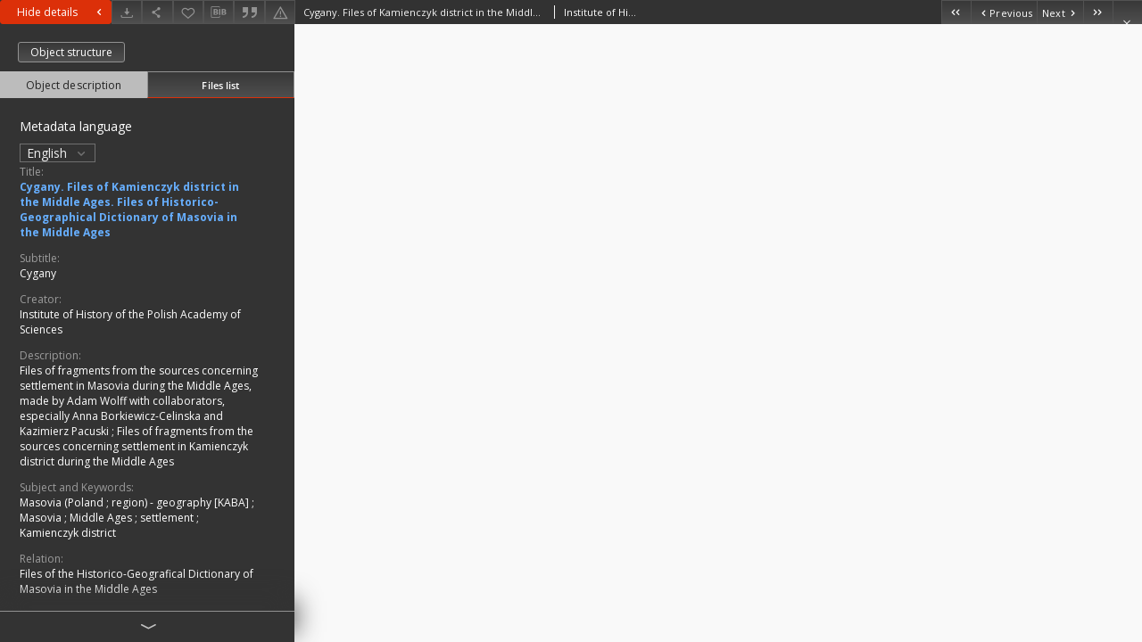

--- FILE ---
content_type: text/html;charset=utf-8
request_url: https://www.rcin.org.pl/dlibra/publication/272962/edition/236967/content?ref=struct
body_size: 7559
content:
<!doctype html>
<html lang="en">
	<head>
		


<meta charset="utf-8">
<meta http-equiv="X-UA-Compatible" content="IE=edge">
<meta name="viewport" content="width=device-width, initial-scale=1">


<title>Cygany. Files of Kamienczyk district in the Middle Ages. Files of Historico-Geographical Dictionary of Masovia in the Middle Ages - Digital Repository of Scientific Institutes</title>
<meta name="Description" content="Files of fragments from the sources concerning settlement in Masovia during the Middle Ages, made by Adam Wolff with collaborators, especially Anna Borkiewicz-Celinska and Kazimierz Pacuski" />

<meta property="og:url"                content="https://www.rcin.org.pl/dlibra/publication/272962/edition/236967/content" />
<meta property="og:type"               content="Object" />
<meta property="og:title"              content="Cygany. Files of Kamienczyk district in the Middle Ages. Files of Historico-Geographical Dictionary of Masovia in the Middle Ages - Digital Repository of Scientific Institutes" />
<meta property="og:description"        content="Files of fragments from the sources concerning settlement in Masovia during the Middle Ages, made by Adam Wolff with collaborators, especially Anna Borkiewicz-Celinska and Kazimierz Pacuski" />
<meta property="og:image"              content="https://www.rcin.org.pl/style/dlibra/default/img/items/book-without-img.svg" />

<link rel="icon" type="image/png" href="https://www.rcin.org.pl/style/common/img/icons/favicon.png" sizes="16x16"> 
<link rel="apple-touch-icon" href="https://www.rcin.org.pl/style/common/img/icons/apple-touch-icon.png">


<link rel="stylesheet" href="https://www.rcin.org.pl/style/dlibra/default/css/libs.css?20211005093418">
<link rel="stylesheet" href="https://www.rcin.org.pl/style/dlibra/default/css/main.css?20211005093418">
<link rel="stylesheet" href="https://www.rcin.org.pl/style/dlibra/default/css/colors.css?20211005093418">
<link rel="stylesheet" href="https://www.rcin.org.pl/style/dlibra/default/css/custom.css?20211005093418">


								<link rel="meta" type="application/rdf+xml" href="https://www.rcin.org.pl/dlibra/rdf.xml?type=e&amp;id=236967"/>
	
	<link rel="schema.DC" href="http://purl.org/dc/elements/1.1/" />
	<!--type is "document" for import all tags into zotero-->
	<meta name="DC.type" content="document" />
	<meta name="DC.identifier" content="https://www.rcin.org.pl/publication/272962" />
	
						<meta name="DC.creator" content="Institute of History of the Polish Academy of Sciences" />
								<meta name="DC.subject" content="Masovia (Poland ; region) - geography [KABA]" />
					<meta name="DC.subject" content="Masovia" />
					<meta name="DC.subject" content="Middle Ages" />
					<meta name="DC.subject" content="settlement" />
					<meta name="DC.subject" content="Kamienczyk district" />
								<meta name="DC.rights" content="Rights Reserved - Free Access" />
								<meta name="DC.description" content="Files of fragments from the sources concerning settlement in Masovia during the Middle Ages, made by Adam Wolff with collaborators, especially Anna Borkiewicz-Celinska and Kazimierz Pacuski" />
					<meta name="DC.description" content="Files of fragments from the sources concerning settlement in Kamienczyk district during the Middle Ages" />
								<meta name="DC.language" content="lat ; pol" />
								<meta name="DC.title" content="Cygany" />
					<meta name="DC.title" content="Cygany. Files of Kamienczyk district in the Middle Ages. Files of Historico-Geographical Dictionary of Masovia in the Middle Ages" />
								<meta name="DC.type" content="Text" />
								<meta name="DC.relation" content="Files of the Historico-Geografical Dictionary of Masovia in the Middle Ages" />
					<meta name="DC.relation" content="oai:rcin.org.pl:publication:272962" />
			
								<meta name="citation_keywords" content="Masovia (Poland ; region) - geography [KABA]" />
		<meta name="citation_keywords" content="Masovia" />
		<meta name="citation_keywords" content="Middle Ages" />
		<meta name="citation_keywords" content="settlement" />
		<meta name="citation_keywords" content="Kamienczyk district" />
				<meta name="citation_title" content="Cygany. Files of Kamienczyk district in the Middle Ages. Files of Historico-Geographical Dictionary of Masovia in the Middle Ages" />
				<meta name="citation_language" content="lat ; pol" />
				<meta name="citation_journal_title" content="Files of the Historico-Geografical Dictionary of Masovia in the Middle Ages" />
				<meta name="citation_author" content="Institute of History of the Polish Academy of Sciences" />
				<meta name="citation_pdf_url" content="https://rcin.org.pl/Content/236967/WA303_272962_KAM_Cygany.pdf" />
				<meta name="citation_online_date" content="2022/12/10" />
		
					
<!-- Global site tag (gtag.js) - Google Analytics -->
<script async src="https://www.googletagmanager.com/gtag/js?id=UA-45412433-1"></script>
<script>
  window.dataLayer = window.dataLayer || [];
  function gtag(){dataLayer.push(arguments);}
  gtag('js', new Date());

  gtag('config', 'UA-45412433-1');
</script>

<!-- Hotjar Tracking Code for -->

<!-- Facebook Pixel Code -->
<script>
  !function(f,b,e,v,n,t,s)
  {if(f.fbq)return;n=f.fbq=function(){n.callMethod?
  n.callMethod.apply(n,arguments):n.queue.push(arguments)};
  if(!f._fbq)f._fbq=n;n.push=n;n.loaded=!0;n.version='2.0';
  n.queue=[];t=b.createElement(e);t.async=!0;
  t.src=v;s=b.getElementsByTagName(e)[0];
  s.parentNode.insertBefore(t,s)}(window, document,'script',
  'https://connect.facebook.net/en_US/fbevents.js');
  fbq('init', '376561266817297');
  fbq('track', 'PageView');
</script>
<noscript><img height="1" width="1" style="display:none"
  src="https://www.facebook.com/tr?id=376561266817297&ev=PageView&noscript=1"
/></noscript>
<!-- End Facebook Pixel Code -->

			</head>

	<body class="fixed show-content">

					



<section>
<div id="show-content" tabindex="-1" data-oaiurl="https://www.rcin.org.pl/dlibra/oai-pmh-repository.xml?verb=GetRecord&amp;metadataPrefix=mets&amp;identifier=oai:rcin.org.pl:236967" data-editionid="236967" data-formatid="">
    <div>
        <aside class="show-content__top-container js-top">
            <div class="show-content__details-container">
                <div class="show-content__close-container">
					<button type="button" class="info-close opened js-toggle-info"
						data-close="Hide details<i class='dlibra-icon-chevron-left'></i>"
						data-show="Show details<i class='dlibra-icon-chevron-right'></i>">
						Hide details
						<i class='dlibra-icon-chevron-right'></i>
					</button>
                </div>
                <ul class="show-content__buttons-list">
										    <li class="buttons-list__item">
							                            																	<a class="buttons-list__item--anchor js-analytics-content "
									   		aria-label="Download"
																						href="https://www.rcin.org.pl/Content/236967/download/" download>
										<span class="dlibra-icon-download"></span>
									</a>
								                            					    </li>
					
                    <li class="share buttons-list__item">
                      <div class="a2a_kit">
						                        <a aria-label="Share" class="a2a_dd buttons-list__item--anchor" href="https://www.addtoany.com/share">
													<span class="dlibra-icon-share"></span>
                        </a>
                      </div>
                    </li>

                    <li class="buttons-list__item">
						                        <button type="button" title="Add to favorites" aria-label="Add to favorites"
							data-addToFav="Add to favorites"
							data-deleteFromFav="Remove from favorites"
							data-ajaxurl="https://www.rcin.org.pl/dlibra/ajax.xml"
							data-ajaxparams="wid=Actions&amp;pageId=publication&amp;actionId=AddToFavouriteAction&amp;eid=236967"
							data-addedtofavlab="Added to favourities."
							data-removedfromfavlab="Removed from favourities"
							data-onlylogged="You have to be logged in"
							data-error="An error occured during adding to favourites"
							class=" buttons-list__item--button js-add-fav">
							<span class="dlibra-icon-heart"></span>
                        </button>
                    </li>

																				
										<li class="buttons-list__item">
											<div class="dropdown">
																								<button class="dropdown-toggle buttons-list__item--button buttons-list__item--button-bib" type="button" data-toggle="dropdown"
													title="Download bibliography description" aria-label="Download bibliography description">
													<span class="dlibra-icon-bib"></span>
												</button>
												<ul class="object__dropdown-bib dropdown-menu pull-left">
													<li>
														<a download="272962.ris" href="https://www.rcin.org.pl/dlibra/dlibra.ris?type=e&amp;id=236967">
															ris
														</a>
													</li>
													<li>
														<a download="272962.bib" href="https://www.rcin.org.pl/dlibra/dlibra.bib?type=e&amp;id=236967">
															BibTeX
														</a>
													</li>
													<li>
														<a download="272962.enw" href="https://www.rcin.org.pl/dlibra/dlibra.endnote?type=e&amp;id=236967">
															EndNote
														</a>
													</li>
													<li>
														<a download="272962.csv" href="https://www.rcin.org.pl/dlibra/dlibra.csv?type=e&amp;id=236967">
															Csv
														</a>
													</li>
												</ul>
											</div>
										</li>

																					<li class="buttons-list__item">
												<button title="Citation" class="buttons-list__item--anchor citations__show"
														data-ajaxurl="https://www.rcin.org.pl/dlibra/citations.json"
														data-ajaxparams="eid=236967">
													<span class="dlibra-icon-citation"></span>
												</button>
											</li>
										
										<li class="buttons-list__item">
																						<a aria-label="Report an error" href="https://www.rcin.org.pl/dlibra/report-problem?id=236967" class="buttons-list__item--anchor">
												<span class="dlibra-icon-warning"></span>
											</a>
										</li>

					                </ul>
            </div>
            <div class="show-content__title-container">
                <div>
																										<span class="show-content__main-header"> Cygany. Files of Kamienczyk district in the Middle Ages. Files of Historico-Geographical Dictionary of Masovia in the Middle Ages</span>
					
																																													<span class="show-content__subheader">Institute of History of the Polish Academy of Sciences</span>
					                </div>
                <ul class="show-content__object-navigation" data-pageid="236967">
																			<li class="object-navigation__item " data-pageid="236991">
												<a class="arrow-container" aria-label="First object on the list" href="https://www.rcin.org.pl/dlibra/publication/272933/edition/236991/content?&amp;ref=struct">
							<span class="dlibra-icon-chevron-left icon"></span>
							<span class="dlibra-icon-chevron-left icon-second"></span>
						</a>
					</li>
										

					<li class="object-navigation__item " data-pageid="236966">
												<a aria-label="Previous object on the list" href="https://www.rcin.org.pl/dlibra/publication/272961/edition/236966/content?&amp;ref=struct">
							<span class="text-info"><span class="dlibra-icon-chevron-left left"></span>Previous</span>
						</a>
					</li>
					
					
					<li class="object-navigation__item " data-pageid="236968">
												<a aria-label="Next object on the list" href="https://www.rcin.org.pl/dlibra/publication/272963/edition/236968/content?&amp;ref=struct">
							<span class="text-info">Next<span class="dlibra-icon-chevron-right right"></span></span>
						</a>
					</li>
															<li class="object-navigation__item " data-pageid="237156">
												<a class="arrow-container" aria-label="Last object on the list" href="https://www.rcin.org.pl/dlibra/publication/273295/edition/237156/content?&amp;ref=struct">
							<span class="dlibra-icon-chevron-right icon"></span>
							<span class="dlibra-icon-chevron-right icon-second"></span>
						</a>
					</li>
																					<li class="object-navigation__item show-content__close">
										<a class="arrow-container" aria-label="Close" href="https://www.rcin.org.pl/dlibra/publication/272962/edition/236967#structure"></a>
				</li>
                </ul>
            </div>
        </aside>
    </div>
    <div>
        <section class="show-content__details-column opened js-details-column">
							<a href="https://www.rcin.org.pl/dlibra/publication/272962/edition/236967#structure" class="show-content__group-object-btn">Object structure</a>
			
			<ul class="nav nav-tabs details__tabs" id="myTab">
                <li class="active details__tabs-item js-tab-switch">
                    <button type="button" data-target="#metadata" data-toggle="tab">Object description</button>
                </li>
                <li class="details__tabs-item js-tab-switch">
                    <button type="button" data-target="#files" data-toggle="tab">Files list</button>
                </li>
            </ul>

            <div class="tab-content details__tabs-content js-tabs-content">
                <div class="tab-pane details__tabs-pane active js-tab" id="metadata">
									<div class="show-content__details-top-wrapper">
						<div class="dropdown details__lang">
															<p class="details__lang-label">Metadata language</p>
								<button class="details__lang-toggle dropdown-toggle" type="button" data-toggle="dropdown">
									English
									<span class="dlibra-icon-chevron-down"></span>
								</button>
								<ul class="details__lang__dropdown-menu dropdown-menu">
																														<li>
												<a href="https://www.rcin.org.pl/dlibra/publication/272962/edition/236967/content?&amp;ref=struct&amp;meta-lang=pl">
													Polski
												</a>
											</li>
																																														</ul>
													</div>
					</div>
				
                        <div>
                                                            			<span class="details__header">Title:</span>
		<p class="details__text title">
						
																	<a href="https://www.rcin.org.pl//dlibra/metadatasearch?action=AdvancedSearchAction&type=-3&val1=Title:%22Cygany.+Files+of+Kamienczyk+district+in+the+Middle+Ages.+Files+of+Historico%5C-Geographical+Dictionary+of+Masovia+in+the+Middle+Ages%22"
					title="">
					Cygany. Files of Kamienczyk district in the Middle Ages. Files of Historico-Geographical Dictionary of Masovia in the Middle Ages
				</a>
								</p>
												<span class="details__header">Subtitle:</span>
		<p class="details__text ">
						
																	<a href="https://www.rcin.org.pl//dlibra/metadatasearch?action=AdvancedSearchAction&type=-3&val1=anothtitle:%22Cygany%22"
					title="">
					Cygany
				</a>
								</p>
							                                                            			<span class="details__header">Creator:</span>
		<p class="details__text ">
						
					<a href="https://www.rcin.org.pl//dlibra/metadatasearch?action=AdvancedSearchAction&type=-3&val1=Creator:%22Institute+of+History+of+the+Polish+Academy+of+Sciences%22">
				Institute of History of the Polish Academy of Sciences
            </a>
																													
					</p>
				                                                            			<span class="details__header">Description:</span>
		<p class="details__text ">
						
																	<a href="https://www.rcin.org.pl//dlibra/metadatasearch?action=AdvancedSearchAction&type=-3&val1=Description:%22Files+of+fragments+from+the+sources+concerning+settlement+in+Masovia+during+the+Middle+Ages%2C+made+by+Adam+Wolff+with+collaborators%2C+especially+Anna+Borkiewicz%5C-Celinska+and+Kazimierz+Pacuski%22"
					title="">
					Files of fragments from the sources concerning settlement in Masovia during the Middle Ages, made by Adam Wolff with collaborators, especially Anna Borkiewicz-Celinska and Kazimierz Pacuski
				</a>
								; 
																	<a href="https://www.rcin.org.pl//dlibra/metadatasearch?action=AdvancedSearchAction&type=-3&val1=Description:%22Files+of+fragments+from+the+sources+concerning+settlement+in+Kamienczyk+district+during+the+Middle+Ages%22"
					title="">
					Files of fragments from the sources concerning settlement in Kamienczyk district during the Middle Ages
				</a>
								</p>
				                                                            			<span class="details__header">Subject and Keywords:</span>
		<p class="details__text ">
						
																	<a href="https://www.rcin.org.pl//dlibra/metadatasearch?action=AdvancedSearchAction&type=-3&val1=Subject:%22Masovia+%5C(Poland+%5C%3B+region%5C)+%5C-+geography+%5C%5BKABA%5C%5D%22"
					title="">
					Masovia (Poland ; region) - geography [KABA]
				</a>
								; 
																	<a href="https://www.rcin.org.pl//dlibra/metadatasearch?action=AdvancedSearchAction&type=-3&val1=Subject:%22Masovia%22"
					title="">
					Masovia
				</a>
								; 
																	<a href="https://www.rcin.org.pl//dlibra/metadatasearch?action=AdvancedSearchAction&type=-3&val1=Subject:%22Middle+Ages%22"
					title="">
					Middle Ages
				</a>
								; 
																	<a href="https://www.rcin.org.pl//dlibra/metadatasearch?action=AdvancedSearchAction&type=-3&val1=Subject:%22settlement%22"
					title="">
					settlement
				</a>
								; 
																	<a href="https://www.rcin.org.pl//dlibra/metadatasearch?action=AdvancedSearchAction&type=-3&val1=Subject:%22Kamienczyk+district%22"
					title="">
					Kamienczyk district
				</a>
								</p>
				                                                            			<span class="details__header">Relation:</span>
		<p class="details__text ">
						
																	<a href="https://www.rcin.org.pl//dlibra/metadatasearch?action=AdvancedSearchAction&type=-3&val1=Relation:%22Files+of+the+Historico%5C-Geografical+Dictionary+of+Masovia+in+the+Middle+Ages%22"
					title="">
					Files of the Historico-Geografical Dictionary of Masovia in the Middle Ages
				</a>
								</p>
				                                                            			<span class="details__header">Resource type:</span>
		<p class="details__text ">
						
																	<a href="https://www.rcin.org.pl//dlibra/metadatasearch?action=AdvancedSearchAction&type=-3&val1=Type:%22Text%22"
					title="">
					Text
				</a>
								</p>
				                                                            			<span class="details__header">Detailed Resource Type:</span>
		<p class="details__text ">
						
																	<a href="https://www.rcin.org.pl//dlibra/metadatasearch?action=AdvancedSearchAction&type=-3&val1=Detailtype:%22Files%22"
					title="">
					Files
				</a>
								</p>
				                                                            			<span class="details__header">Language:</span>
		<p class="details__text ">
						
																	<a href="https://www.rcin.org.pl//dlibra/metadatasearch?action=AdvancedSearchAction&type=-3&val1=Language:%22lat+%5C%3B+pol%22"
					title="">
					lat ; pol
				</a>
								</p>
				                                                            			<span class="details__header">Rights:</span>
		<p class="details__text ">
						
																	<a href="https://www.rcin.org.pl//dlibra/metadatasearch?action=AdvancedSearchAction&type=-3&val1=Rights:%22Rights+Reserved+%5C-+Free+Access%22"
					title="">
					Rights Reserved - Free Access
				</a>
								</p>
												<span class="details__header">Terms of use:</span>
		<p class="details__text ">
						
																	<a href="https://www.rcin.org.pl//dlibra/metadatasearch?action=AdvancedSearchAction&type=-3&val1=accrights:%22Copyright%5C-protected+material.+May+be+used+within+the+limits+of+statutory+user+freedoms%22"
					title="">
					Copyright-protected material. May be used within the limits of statutory user freedoms
				</a>
								</p>
							                                                            			<span class="details__header">Digitizing institution:</span>
		<p class="details__text ">
						
																	<a href="https://www.rcin.org.pl//dlibra/metadatasearch?action=AdvancedSearchAction&type=-3&val1=digital:%22Institute+of+History+of+the+Polish+Academy+of+Sciences%22"
					title="">
					Institute of History of the Polish Academy of Sciences
				</a>
								</p>
				                                                            			<span class="details__header">Original in:</span>
		<p class="details__text ">
						
																	<a href="https://www.rcin.org.pl//dlibra/metadatasearch?action=AdvancedSearchAction&type=-3&val1=original:%22Historical+Atlas+Section+of+the+Institute+of+History+PAS%22"
					title="">
					Historical Atlas Section of the Institute of History PAS
				</a>
								</p>
				                                                            			<span class="details__header">Projects co-financed by:</span>
		<p class="details__text ">
						
																	<a href="https://www.rcin.org.pl//dlibra/metadatasearch?action=AdvancedSearchAction&type=-3&val1=sponsor:%22Programme+Innovative+Economy%2C+2010%5C-2014%2C+Priority+Axis+2.+R%5C%26D+infrastructure%22"
					title="">
					Programme Innovative Economy, 2010-2014, Priority Axis 2. R&amp;D infrastructure
				</a>
								; 
																	<a href="https://www.rcin.org.pl//dlibra/metadatasearch?action=AdvancedSearchAction&type=-3&val1=sponsor:%22European+Union.+European+Regional+Development+Fund%22"
					title="">
					European Union. European Regional Development Fund
				</a>
								</p>
				                                                            			<span class="details__header">Access:</span>
		<p class="details__text ">
						
																	<a href="https://www.rcin.org.pl//dlibra/metadatasearch?action=AdvancedSearchAction&type=-3&val1=Access:%22Open%22"
					title="">
					Open
				</a>
								</p>
				                                                    </div>
                    </div>
				</div>

                <div class="tab-pane details__tabs-pane js-tab" id="files">
					<ul id="publicationFiles" class="pub-list">
					</ul>
                </div>
            </div>
			<div class="details__more-button hidden js-more-button">
				<span class="dlibra-icon-chevron-long-down"></span>
			</div>
        </section>

        <section>
            <div class="show-content__iframe-wrapper opened js-iframe-wrapper">
            												<iframe tabindex="-1" id="js-main-frame" src="https://www.rcin.org.pl//Content/236967/WA303_272962_KAM_Cygany.pdf" allowfullscreen title="main-frame" title="1">
						</iframe>
					            	            </div>
        </section>
    </div>
</div>
</section>
<div class="modal fade modal--addToFav" tabindex="-1" role="dialog" data-js-modal='addToFav'>
  <div class="modal-dialog" role="document">
    <div class="modal-content">
      <div class="modal-body">
        <p class="js-addToFav-text"></p>
      </div>
      <div class="modal-footer pull-right">
        <button type="button" class="modal-button" data-dismiss="modal">Ok</button>
      </div>
			<div class="clearfix"></div>
    </div><!-- /.modal-content -->
  </div><!-- /.modal-dialog -->
</div><!-- /.modal -->


<div class="modal fade modal--access" tabindex="-1" role="dialog" data-js-modal="access">
  <div class="modal-dialog js-modal-inner" role="document">
    <div class="modal-content">
      <button type="button" class="modal-close" data-dismiss="modal" aria-label="Close"></button>
      <div class="modal-header">
        <h4 class="modal-title">Secured publication</h4>
      </div>
			<div class="settings__error js-settings-errors">
					<div id="incorrect_captcha" class="settings__error-item js-settings-error" style="display: none;">
						<span>Sending declined. Incorrect text from the image.</span>
						<button class="settings__error-close js-error-close" title="Close"
								aria-label="Close"></button>
	</div>
	<div id="recaptcha_fail" class="settings__error-item js-settings-error" style="display: none;">
						<span>Sending declined. reCAPTCHA verification has failed.</span>
						<button class="settings__error-close js-error-close" title="Close"
								aria-label="Close"></button>
	</div>
			</div>
			<form id="sendPermissionRequestForm" action="javascript:void(0)">
				<div class="modal-body">
					 <p class="modal-desc">This publication is unavailable to your account. If you have more privileged account please try to use it
or contact with the institution connected to this digital library.</p>
					 <label class="modal-label" for="userEmail">Type your email<sup>*</sup></label>
					 <input class="modal-input" required type="email" name="userEmail" id="userEmail" value="" >
					 <input type="hidden" name="editionId" value="236967" id="editionId">
					 <input type="hidden" name="publicationId" value="272962" id="publicationId">
					 <label class="modal-label" for="requestReason">Type your reason<sup>*</sup></label>
					 <textarea class="modal-textarea" required name="requestReason" id="requestReason" cols="50" rows="5" ></textarea>
					 <input type="hidden" name="homeURL" id="homeURL" value="https://www.rcin.org.pl/dlibra">
					  			<div class="modal-captcha">
			<img id="captcha" src="https://www.rcin.org.pl/captcha" width="175" height="40" alt="verification"/>
			<label class="modal-label" for="answer">Enter the text above. <sup>*</sup></label>
			<input class="modal-input" name="answer" id="answer" type="text" size="30" maxLength="30" required
				   aria-required="true"/>
		</div>
					</div>
				<div class="modal-footer">
					<button type="button" class="btn btn-default modal-dismiss" data-dismiss="modal">Cancel</button>
					<button class="modal-submit js-send-request">Send</button>
				</div>
		 </form>
    </div><!-- /.modal-content -->
  </div><!-- /.modal-dialog -->
  <div class="modal-more hidden js-modal-more"></div>
</div><!-- /.modal -->

	<div class="citations__modal">
    <div class="citations__modal--content">
        <div class="citations__modal__header">
            <span class="citations__modal--close">&times;</span>
            <h3 class="citations__modal__header--text">Citation</h3>
        </div>
        <div class="citations__modal--body targetSet">
            <div class="citations__navbar">
                <p>Citation style:
                                            <select class="citations__select">
                                                            <option value="iso690-author-date">ISO690</option>
                                                            <option value="apa">APA</option>
                                                            <option value="modern-language-association">MLA</option>
                                                            <option value="chicago-author-date">Chicago</option>
                                                    </select>
                                    </p>
            </div>
                            <label id="iso690-author-date-label" for="iso690-author-date" class="citations__modal--citation-label target-label" >ISO690</label>
                <textarea id="iso690-author-date" class="citations__modal--citation target"  readonly></textarea>
                            <label id="apa-label" for="apa" class="citations__modal--citation-label target-label" style="display: none;">APA</label>
                <textarea id="apa" class="citations__modal--citation target" style="display: none;" readonly></textarea>
                            <label id="modern-language-association-label" for="modern-language-association" class="citations__modal--citation-label target-label" style="display: none;">MLA</label>
                <textarea id="modern-language-association" class="citations__modal--citation target" style="display: none;" readonly></textarea>
                            <label id="chicago-author-date-label" for="chicago-author-date" class="citations__modal--citation-label target-label" style="display: none;">Chicago</label>
                <textarea id="chicago-author-date" class="citations__modal--citation target" style="display: none;" readonly></textarea>
                    </div>
    </div>
</div>
<script>
  var a2a_config = a2a_config || {};
  a2a_config.onclick = 1;
  a2a_config.locale = "pl";
  a2a_config.color_main = "404040";
  a2a_config.color_border = "525252";
  a2a_config.color_link_text = "f1f1f1";
  a2a_config.color_link_text_hover = "f1f1f1";
  a2a_config.color_bg = "353535";
  a2a_config.icon_color = "#4e4e4e";
	a2a_config.num_services = 6;
	a2a_config.prioritize = ["facebook", "wykop", "twitter", "pinterest", "email", "gmail"];
</script>
<script async src="https://static.addtoany.com/menu/page.js"></script>



					  <div class="modal--change-view modal fade"  tabindex="-1" role="dialog" data-js-modal='changeView'>
    <div class="modal-dialog js-modal-inner">
    <div class="modal-content">
        <button type="button" class="modal-close" data-dismiss="modal" aria-label="Close"></button>
        <div class="modal-header">
          <h4 class="modal-title">How would you like to display the object?</h4>
        </div>
        <div class="modal-body">
                    	                                      <div class="viewMode__section">
              <label class="viewMode__accordion-trigger" data-js-viewmode-trigger="checked">
                  <input name="viewMode" checked class="js-viewMode-option viewMode__radio" type="radio" data-contenturl="https://www.rcin.org.pl/Content/236967/WA303_272962_KAM_Cygany.pdf" data-value="browser">
                  <span>Let My browser handle publication's content.</span>
              </label>

              <div class="viewMode__accordion-wrapper open js-viewmode-wrapper">
                              </div>
            </div>
                              </div>
        <div class="modal-footer">
          <div class="viewMode__remember">
            <label>
              <input class="viewMode__checkbox remember-mode-checkbox" type="checkbox" data-cookiename="handler_application/pdf_false" data-cookiettl="604800000" data-cookiepath="'/'" checked> <span>Remember my choice</span>
            </label>
          </div>
          <a href="" class="viewMode__submit pull-right js-viewMode-select">Apply</a>
          <div class="clearfix"></div>

        </div>
        </div>
      </div>
  </div><!-- /.modal -->

		
		<script src="https://www.rcin.org.pl/style/dlibra/default/js/script-jquery.min.js"></script>
		<script src="https://www.rcin.org.pl/style/dlibra/default/js/libs.min.js?20211005093418"></script>
		<script src="https://www.rcin.org.pl/style/dlibra/default/js/main.min.js?20211005093418"></script>
		<script src="https://www.rcin.org.pl/style/dlibra/default/js/custom.min.js?20211005093418"></script>
	</body>
</html>


--- FILE ---
content_type: application/javascript
request_url: https://www.rcin.org.pl/style/dlibra/default/js/custom.min.js?20211005093418
body_size: 48558
content:
function initCollectionsCarousel(e){$(e).owlCarousel({loop:!1,margin:15,nav:!0,navText:["<i class='dlibra-icon-chevron-left'>","<i class='dlibra-icon-chevron-right'>"],responsive:{0:{items:1,margin:7},400:{items:1},480:{items:1},601:{items:2,slideBy:2},881:{items:2,slideBy:2},1025:{items:2,slideBy:2},1201:{items:2,slideBy:2},1367:{items:3,slideBy:3},1600:{items:3,slideBy:3},1919:{items:4,slideBy:4}},onInitialized:setHeight,onResized:setHeight})}function setHeight(e){$(e.target).find(".objectbox").css("height","");var t=$(e.target).find(".owl-stage").height();$(e.target).find(".objectbox").css("height",t)}var AdvancedSearchComponent={advSearchAddField_iteration:1,init:function(e){e=e||"all";var t=this,i=$("#advancedSearch-"+e).attr("data-lang");t.inputWatch(e),$(".__advSearch_Field_template-"+e+" .__advSearch_FieldRemove-"+e).hide(),$(".js-advsearch-submit-"+e).click(function(i){return i.preventDefault(),t.submitAction(e),!1}),$(".js-advSearch-submit-"+e).submit(function(){return t.submitAction(e),!1}),$("#advancedSearch-"+e+" .advsearch__search-in select").select2({minimumResultsForSearch:-1,width:"100%",containerCssClass:"regular",width:"100%"}),$("#advancedSearch-"+e+" .advsearch__search-connector select").select2({minimumResultsForSearch:-1,width:"100%",containerCssClass:"regular",width:"auto"}),$("#reset-advform-"+e).on("click",function(t){t.preventDefault(),$(".__advSearch_Field-"+e+" .js-advsearch-conjunction, .__advSearch_Field-"+e+" .js-attribute-value").prop("selected",function(){$(this).val($(this).find("option:first").val()),$(this).trigger("change")}),$(".__advSearch_FieldRemove-"+e).click(),$(".__advSearch_Field-"+e+" input.js-general").each(function(){$(this).val("")}),$("#dateAddedFrom").removeAttr("value"),$(".advSearch__additionalInfo--checkbox").prop("checked",!1),this.advSearchAddField_iteration=1}),$("#advSearchAddField-"+e).on("click",function(i){if(i.preventDefault(),$("#advancedSearch-"+e+" select").each(function(){$(this).hasClass("select2-hidden-accessible")&&$(this).select2("destroy")}),$(".__advSearchFieldsGrid").find("input.js-date").each(function(){$(this).unmask("YYYY.MM.DD",{translation:{Y:{pattern:/[0-9]/,optional:!1},M:{pattern:/[0-9]/,optional:!1},D:{pattern:/[0-9]/,optional:!1}}})}),t.advSearchAddField_iteration<5){var n=$(".__advSearch_Field_template-"+e).clone(!0,!0);n.find("input").val(""),n.find("select").prop("selectedIndex",0),n.removeClass("__advSearch_Field_template-"+e).addClass("__advSearch_Field_added-"+e+" js-advsearch-field").insertAfter(".__advSearch_Field-"+e+":last").find("select").removeClass("not_active"),n.focus();var a=$(".__advSearch_Field_added-"+e).length;if(a>0){var r=n.find("[id]"),s=n.find("[for]"),o=n.find("[aria-labelledby]");r.each(function(){var e=$(this).attr("id"),t=e+"["+a+"]";$(this).attr("id",t)}),s.each(function(){var e=$(this).attr("for"),t=e+"["+a+"]";$(this).attr("for",t)}),o.each(function(){var e=$(this).attr("aria-labelledby"),t=e+"["+a+"]";$(this).attr("aria-labelledby",t)})}var l=n.find("select.js-attribute-value");t.setDatePicker(l),t.advSearchAddField_iteration++}5==t.advSearchAddField_iteration&&$(this).hide(),$(".__advSearch_Field_added-"+e+" .__advSearch_FieldRemove-"+e).show(),$(".__advSearch_Field-"+e+" .js-advsearch-conjunction, .__advSearch_Field-"+e+" .js-attribute-value").select2({minimumResultsForSearch:-1,width:"100%",containerCssClass:"regular",width:"100%"}),$(".__advSearch_Field-"+e+" .js-advsearch-conjunction, .__advSearch_Field-"+e+" .js-attribute-value .advsearch__search-connector").select2({minimumResultsForSearch:-1,width:"100%",containerCssClass:"regular",width:"auto"}),t.setDatePicker($("#advsearchMainSelect")),t.setDatePicker($(".js-attribute-value"))}),$(".__advSearch_FieldRemove-"+e).on("click",function(){var i=$(this).closest(".__advSearch_Field-"+e).hasClass("__advSearch_Field_template-"+e);i||($(this).parent().remove(),t.advSearchAddField_iteration--,$("#advSearchAddField-"+e).show())}),$(".js-attribute-value").on("change",function(e,n){var a=$(this).find("option:selected");a.attr("data-type");t.setDatePicker($(this),i)}),this.setDatePicker($(".js-attribute-value")),$(".fromdate").mask("YYYY.MM.DD",{translation:{Y:{pattern:/[0-9]/,optional:!1},M:{pattern:/[0-9]/,optional:!1},D:{pattern:/[0-9]/,optional:!1}}})},inputWatch:function(e){var t=!1,i=$(".advsearchMainField-"+e+", .advsearchMainFieldDateFrom-"+e+", .advsearchMainFieldDateTo-"+e+", .fromdate"),n=function(t){t?$(".js-advsearch-submit-"+e).addClass("active"):$(".js-advsearch-submit-"+e).removeClass("active")},a=function(){var e=!1;return i.each(function(){""!=$(this).val()&&(e=!0)}),e};n(a()),i.each(function(){var e=$(this);e.bind("propertychange change click keyup input paste",function(i){""!=e.val()?(t=!0,e.hasClass("js-date")||e.hasClass("fromdate")):a()||(t=!1),n(t)})})},validateDate:function(e){var t=typeof e==typeof undefind?[]:e.toString().split("."),i=t[0],n=t[1],a=t[2],r=typeof i!=typeof undefind&&""!=i,s=typeof n!=typeof undefind&&""!=n,o=typeof a!=typeof undefind&&""!=a;return r?s&&o?i+"."+n+"."+a:s||o?s?i+"."+n+".01":o?i+".01."+a:void 0:i+".01.01":e},submitAction:function(e){function t(t){return $("#advancedSearch-"+e).attr("data-filterParams").includes("collections:"+t)}var i=this,n=[];$(".__advSearchFields-"+e+" .__advSearch_Field-"+e).each(function(t,a){var r=$(this).find("select.js-attribute-value").val(),s=$(this).find("input.js-general").val(),o=i.validateDate($(this).find("input.js-date-from").val()),l=i.validateDate($(this).find("input.js-date-to").val()),h=$(this).find("input.js-date-from"),d=$(this).find("input.js-date-to"),u=$(this).find(".js-advsearch-conjunction"),c=$(this).find("select.js-attribute-value option:selected"),_=$(c).attr("data-type");"date"==_&&("2"==h.next(".js-date-select-"+e).val()&&(o="-"+o),"2"==d.next(".js-date-select-"+e).val()&&(l="-"+l),""==o&&""==l||(s=o+"~"+l,s=s.split(".").join(""))),s&&s.length>0&&(r&&r.includes("/")?r.split("/").map(function(e,t){n.push({name:e,value:s,operator:t>0?"OR":u.val()?u.val():""})}):n.push({name:r,value:s,operator:u.val()?u.val():""}))});var a=$("#addInfo-geoPoints-"+e).prop("checked"),r=$("#addInfo-nomenclatureType-nature").prop("checked");a&&(n.push({name:"spatial",value:"*",operator:"AND"}),n.push({name:"geographic-co-ordinates",value:"*",operator:"OR"})),r&&n.push({name:"typeStatus",value:"*",operator:"AND"});var s=$("#advancedSearch-"+e).attr("data-baseurl"),o="",l="&tab="+e,h="";"maps"===e?h=t("582")||t("585")?"":"&qf1=collections:582&qf2=collections:585":"archs"===e?h=t("593")?"":"&qf1=collections:593":"mills"===e?h=t("595")?"":"&qf1=collections:595":"nature"===e&&(h=t("591")?"":"&qf1=collections:591");var d=i.validateDate($(".fromdate").val());if(n&&0===n.length&&d&&d.length>0&&(o=s+"/results?action=AdvancedSearchAction&type=-3&p=0"+l+"&val1=*:*&since="+d+h),n&&0!==n.length){o=s+"/results?action=AdvancedSearchAction&type=-3&p=0"+l+h;for(var u="",c=1,_=0;_<n.length;_++){var p=n[_];"0"!==p.name?(u+="&val"+c++ +"=",p.operator.length>0&&"AND"!=p.operator&&(u+=p.operator+":"),u+=encodeURIComponent(p.name)+":"+encodeURIComponent(p.value)):o+="&cont="+p.value}o+=u,d&&d.length>0&&(o=o+"&since="+d)}return 0!==o.length?(o+=$("#advancedSearch-"+e).attr("data-filterParams"),window.location=o,!1):($(".js-adv-search-error").hide(),void $(".js-adv-search-error").fadeIn("slow"))},setDatePicker:function(e){var t=e.find("option:selected");t.each(function(){var e=$(this).attr("data-type"),t=$(this).closest(".__advSearchFieldsGrid").find("input.js-date"),i=$(this).closest(".__advSearchFieldsGrid").find("select.js-date"),n=$(this).closest(".__advSearchFieldsGrid").find("input.js-general"),a=$(this).closest(".__advSearchFieldsGrid").find("label.js-date, span.js-date"),r=$(this).closest(".__advSearchFieldsGrid").find("label.js-general");$(this).closest(".__advSearchFieldsGrid").find("input.js-date-from"),$(this).closest(".__advSearchFieldsGrid").find("input.js-date-to");"date"==e?(t.show(),t.mask("YYYY.MM.DD",{translation:{Y:{pattern:/[0-9]/,optional:!1},M:{pattern:/[0-9]/,optional:!1},D:{pattern:/[0-9]/,optional:!1}}}),n.hide(),a.show(),r.hide(),i.show(),i.select2({minimumResultsForSearch:-1,width:"100%",containerCssClass:"regular",width:"auto"})):(t.hide(),t.unmask("YYYY.MM.DD",{translation:{Y:{pattern:/[0-9]/,optional:!1},M:{pattern:/[0-9]/,optional:!1},D:{pattern:/[0-9]/,optional:!1}}}),n.show(),a.hide(),r.show(),i.each(function(){$(this).hasClass("select2-hidden-accessible")&&$(this).select2("destroy")}),i.hide())})}};$(document).ready(function(){$(this).find(".filters__search--input").on("keyup",function(){var e=$(this).val().toLowerCase();$(".filter__search--value li").find(".filters__facet--item-value").filter(function(){$(this).closest(".filters__sublist--item").toggle($(this).text().toLowerCase().indexOf(e)>-1)})})}),$(document).ready(function(){var e=!0;$(".js-filters-item").on("click",function(t){if(t.preventDefault(),$(this).parent("li").hasClass("open")){var i=$(this).parent().find(".filter__search--value"),n=i.children("li"),a=Array.prototype.sort.bind(n),r=function(e){a(function(t,i){var n=t.innerText,a=i.innerText;return n<a?e?-1:1:n>a?e?1:-1:0}),i.append(n)};$(this).parent().find(".btn-sort").on("click",function(){r(e),e=!e});var s=function(e){a(function(t,i){var n=parseInt(t.dataset.value),a=parseInt(i.dataset.value);return n<a?e?-1:1:n>a?e?1:-1:0}),i.append(n)};$(this).parent().find(".btn-sort-numbers").on("click",function(){s(e),e=!e})}})}),$(document).ready(function(){if(0!=$("#metadataMap").length){var e=$("#metadataMap").data("collection-geofile");if(null!=e){var t=function(){$.ajax({type:"GET",url:e,dataType:"json",success:function(e){for(var t=$("#metadataMap").data("multielement-title"),i=$("#metadataMap").data("base-url"),n=$("#metadataMap").data("geolocation"),a=$("#metadataMap").data("icons"),r=L.icon({iconUrl:a+"/marker-icon.png",iconSize:[25,41],iconAnchor:[12,40],shadowUrl:a+"/marker-shadow.png",shadowSize:[41,41],shadowAnchor:[12,40],popupAnchor:[0,-36]}),s=L.markerClusterGroup(),o=0;o<e.length;o++){var l=e[o];if(!this.shouldSkip(l,n)){var h=l.objects,d=h[0].title,u='<a href="'+i+h[0].url+'">'+h[0].title+"</a>";if(h.length>1){d=t.replace("#1",h.length),u="<ul>";for(var c=0;c<h.length;c++)u+='<li><a href="'+i+h[c].url+'">'+h[c].title+"</a></li>";u+="</ul>"}var _=L.marker(l.coords,{title:d,icon:r});_.bindPopup(u),s.addLayer(_)}}var p=MetadataMap.map;null==p&&(p=L.map("metadataMap"),MetadataMap.map=p,MetadataMap.getTileLayer().addTo(p),p.fitBounds(s.getBounds())),p.addLayer(s)},shouldSkip:function(e,t){return!(null==t||t.coords.length>1||e.objects.length>1)&&(e.coords[0]==t.coords[0][0]&&e.coords[1]==t.coords[0][1])}})};$("#metadataMap").closest("#moreInfo").hasClass("collapse")?$(':button.object__more[data-target="#moreInfo"]').click(function(){setTimeout(t,20)}):t()}}}),$(".objectbox__photo a:not(.objectbox__group), .objectbox__text--title a").mouseover(function(){$(this).closest(".objectbox--main").find(".go").addClass("active")}).mouseleave(function(){$(this).closest(".objectbox--main").find(".go").removeClass("active")}),$(document).ready(function(){var e="undefined"!=typeof InstallTrigger;$(".objectbox__text--title a").each(function(t,i){$(this).attr("data-text",$(this).text()),$clamp(i,{clamp:e?4:3}),"list"!=$.cookie("dLibraViewType")&&"listnoimg"!=$.cookie("dLibraViewType")&&0==$(this).closest(".owl-item").length||$(this).closest(".owl-item").length>0||$(this).css("display","inline-block")}),$(".objectbox--main").hover(function(){if($(this).closest(".objectboxes__tiles").length>0||$(this).closest(".owl-item").length>0){var t=$(this).find(".objectbox__text--title a");t.eq(0).stop(!0).animate({top:"173px"},300,function(){}),t.text(t.attr("data-text")),t.each(function(t,i){$clamp(i,{clamp:e?6:5})})}},function(){if($(this).closest(".objectboxes__tiles").length>0||$(this).closest(".owl-item").length>0){var t=$(this).find(".objectbox__text--title a");t.eq(0).stop(!0).animate({top:"205px"},300,function(){t.text(t.attr("data-text")),t.each(function(t,i){$clamp(i,{clamp:e?4:3})})})}})}),initCollectionsCarousel(".objects-carousel-collection"),$(document).ready(function(){function e(e,t){$.cookie(e,t,{path:n})}function t(e){e=e||"all",$(".__advSearch_Field-"+e+" .js-advsearch-conjunction, .__advSearch_Field-all .js-attribute-value").each(function(){$(this).val($(this).find("option:first").val()),$(this).trigger("change")}),$(".__advSearch_FieldRemove-"+e+":not(:first)").click(),$("input.advsearchMainField-"+e).each(function(){$(this).val("")}),$("#advancedSearch-all, #advancedSearch-maps, #advancedSearch-archs, #advancedSearch-mills, #advancedSearch-nature").attr("data-filterParams",""),$(".filters_hidden-"+e).each(function(){$(this).remove()}),$("#addInfo-geoPoints-"+e).prop("checked",!1),$("#addInfo-nomenclatureType-nature").prop("checked",!1),AdvancedSearchComponent.advSearchAddField_iteration=1}function i(e){$(".filters_hidden-"+e).each(function(){$(this).val()===$(".search_hidden-"+e).val()&&$(".search_hidden-"+e).remove()})}var n=window.location.pathname.replace(/\/dlibra(\/.*)?/,"/dlibra"),a="SearchTabId";window.location.pathname===n&&e(a,"");const r=new URLSearchParams(window.location.search),s=r.get("tab")||$.cookie(a)||"all",o=r.get("action");$('.tab__item[data-target="#'+s+'"]').addClass("active"),$("#"+s).addClass("active"),"AdvancedSearchAction"===o?$("#advancedSearch-"+s).addClass("active"):$("#simpleSearch-"+s).addClass("active"),$(".tab__item[data-target]").each(function(){var e=($(this).attr("data-target")||"#").substring(1);"all"!==e&&AdvancedSearchComponent.init(e),$(".search__box--main__submit, .search__box--subpage__submit").on("click",function(){if("maps"===e){var t=$(".search_hidden-"+e).map(function(){return $(this).val()}).get(),n=t[0],a=t[1];$(".filters_hidden-"+e).each(function(){$(this).val()!==n&&$(this).val()!==a||$(".search_hidden-"+e).remove()})}else"archs"===e?i(e):"mills"===e?i(e):"nature"===e&&i(e)})}),$(".tab__item").on("click",function(){if(!$(this).hasClass("active")&&void 0!==$(this).attr("data-target")){var i=$(this).attr("data-target").substring(1);$(".tab__item.active").removeClass("active"),$(this).addClass("active"),$(".tab-pane.active").removeClass("active"),$("#"+i).addClass("active"),$(".advanced-search-container").removeClass("active"),$(".simple-search-container").removeClass("active"),$("#simpleSearch-"+i).addClass("active"),$("#search-results-container").toggleClass("dimmed",i!==s),t(i),e(a,i),$(".advSearch__additionalInfo--checkbox").prop("checked",!1)}}),$(".search-switch-item-advanced").click(function(){$(".simple-search-container").toggleClass("active"),$(".advanced-search-container").toggleClass("active")}),$(".search-switch-item-simple").click(function(){$(".simple-search-container").toggleClass("active"),$(".advanced-search-container").toggleClass("active");var e=$(this).attr("id");t(e)})}),!function(e,t){"object"==typeof exports&&"undefined"!=typeof module?t(exports):"function"==typeof define&&define.amd?define(["exports"],t):t((e.Leaflet=e.Leaflet||{},e.Leaflet.markercluster=e.Leaflet.markercluster||{}))}(this,function(e){"use strict";var t=L.MarkerClusterGroup=L.FeatureGroup.extend({options:{maxClusterRadius:80,iconCreateFunction:null,clusterPane:L.Marker.prototype.options.pane,spiderfyOnMaxZoom:!0,showCoverageOnHover:!0,zoomToBoundsOnClick:!0,singleMarkerMode:!1,disableClusteringAtZoom:null,removeOutsideVisibleBounds:!0,animate:!0,animateAddingMarkers:!1,spiderfyDistanceMultiplier:1,spiderLegPolylineOptions:{weight:1.5,color:"#222",opacity:.5},chunkedLoading:!1,chunkInterval:200,chunkDelay:50,chunkProgress:null,polygonOptions:{}},initialize:function(e){L.Util.setOptions(this,e),this.options.iconCreateFunction||(this.options.iconCreateFunction=this._defaultIconCreateFunction),this._featureGroup=L.featureGroup(),this._featureGroup.addEventParent(this),this._nonPointGroup=L.featureGroup(),this._nonPointGroup.addEventParent(this),this._inZoomAnimation=0,this._needsClustering=[],this._needsRemoving=[],this._currentShownBounds=null,this._queue=[],this._childMarkerEventHandlers={dragstart:this._childMarkerDragStart,move:this._childMarkerMoved,dragend:this._childMarkerDragEnd};var t=L.DomUtil.TRANSITION&&this.options.animate;L.extend(this,t?this._withAnimation:this._noAnimation),this._markerCluster=t?L.MarkerCluster:L.MarkerClusterNonAnimated},addLayer:function(e){if(e instanceof L.LayerGroup)return this.addLayers([e]);if(!e.getLatLng)return this._nonPointGroup.addLayer(e),this.fire("layeradd",{layer:e}),this;if(!this._map)return this._needsClustering.push(e),this.fire("layeradd",{layer:e}),this;if(this.hasLayer(e))return this;this._unspiderfy&&this._unspiderfy(),this._addLayer(e,this._maxZoom),this.fire("layeradd",{layer:e}),this._topClusterLevel._recalculateBounds(),this._refreshClustersIcons();var t=e,i=this._zoom;if(e.__parent)for(;t.__parent._zoom>=i;)t=t.__parent;return this._currentShownBounds.contains(t.getLatLng())&&(this.options.animateAddingMarkers?this._animationAddLayer(e,t):this._animationAddLayerNonAnimated(e,t)),this},removeLayer:function(e){return e instanceof L.LayerGroup?this.removeLayers([e]):e.getLatLng?this._map?e.__parent?(this._unspiderfy&&(this._unspiderfy(),this._unspiderfyLayer(e)),this._removeLayer(e,!0),this.fire("layerremove",{layer:e}),this._topClusterLevel._recalculateBounds(),this._refreshClustersIcons(),e.off(this._childMarkerEventHandlers,this),this._featureGroup.hasLayer(e)&&(this._featureGroup.removeLayer(e),e.clusterShow&&e.clusterShow()),this):this:(!this._arraySplice(this._needsClustering,e)&&this.hasLayer(e)&&this._needsRemoving.push({layer:e,latlng:e._latlng}),this.fire("layerremove",{layer:e}),this):(this._nonPointGroup.removeLayer(e),this.fire("layerremove",{layer:e}),this)},addLayers:function(e,t){if(!L.Util.isArray(e))return this.addLayer(e);var i,n=this._featureGroup,a=this._nonPointGroup,r=this.options.chunkedLoading,s=this.options.chunkInterval,o=this.options.chunkProgress,l=e.length,h=0,d=!0;if(this._map){var u=(new Date).getTime(),c=L.bind(function(){for(var _=(new Date).getTime();l>h;h++){if(r&&0===h%200){var p=(new Date).getTime()-_;if(p>s)break}if(i=e[h],i instanceof L.LayerGroup)d&&(e=e.slice(),d=!1),this._extractNonGroupLayers(i,e),l=e.length;else if(i.getLatLng){if(!this.hasLayer(i)&&(this._addLayer(i,this._maxZoom),t||this.fire("layeradd",{layer:i}),i.__parent&&2===i.__parent.getChildCount())){var f=i.__parent.getAllChildMarkers(),m=f[0]===i?f[1]:f[0];n.removeLayer(m)}}else a.addLayer(i),t||this.fire("layeradd",{layer:i})}o&&o(h,l,(new Date).getTime()-u),h===l?(this._topClusterLevel._recalculateBounds(),this._refreshClustersIcons(),this._topClusterLevel._recursivelyAddChildrenToMap(null,this._zoom,this._currentShownBounds)):setTimeout(c,this.options.chunkDelay)},this);c()}else for(var _=this._needsClustering;l>h;h++)i=e[h],i instanceof L.LayerGroup?(d&&(e=e.slice(),d=!1),this._extractNonGroupLayers(i,e),l=e.length):i.getLatLng?this.hasLayer(i)||_.push(i):a.addLayer(i);return this},removeLayers:function(e){var t,i,n=e.length,a=this._featureGroup,r=this._nonPointGroup,s=!0;if(!this._map){for(t=0;n>t;t++)i=e[t],i instanceof L.LayerGroup?(s&&(e=e.slice(),s=!1),this._extractNonGroupLayers(i,e),n=e.length):(this._arraySplice(this._needsClustering,i),r.removeLayer(i),this.hasLayer(i)&&this._needsRemoving.push({layer:i,latlng:i._latlng}),this.fire("layerremove",{layer:i}));return this}if(this._unspiderfy){this._unspiderfy();var o=e.slice(),l=n;for(t=0;l>t;t++)i=o[t],i instanceof L.LayerGroup?(this._extractNonGroupLayers(i,o),l=o.length):this._unspiderfyLayer(i)}for(t=0;n>t;t++)i=e[t],i instanceof L.LayerGroup?(s&&(e=e.slice(),s=!1),this._extractNonGroupLayers(i,e),n=e.length):i.__parent?(this._removeLayer(i,!0,!0),this.fire("layerremove",{layer:i}),a.hasLayer(i)&&(a.removeLayer(i),i.clusterShow&&i.clusterShow())):(r.removeLayer(i),this.fire("layerremove",{layer:i}));return this._topClusterLevel._recalculateBounds(),this._refreshClustersIcons(),this._topClusterLevel._recursivelyAddChildrenToMap(null,this._zoom,this._currentShownBounds),this},clearLayers:function(){return this._map||(this._needsClustering=[],this._needsRemoving=[],delete this._gridClusters,delete this._gridUnclustered),this._noanimationUnspiderfy&&this._noanimationUnspiderfy(),this._featureGroup.clearLayers(),this._nonPointGroup.clearLayers(),this.eachLayer(function(e){e.off(this._childMarkerEventHandlers,this),delete e.__parent},this),this._map&&this._generateInitialClusters(),this},getBounds:function(){var e=new L.LatLngBounds;this._topClusterLevel&&e.extend(this._topClusterLevel._bounds);for(var t=this._needsClustering.length-1;t>=0;t--)e.extend(this._needsClustering[t].getLatLng());return e.extend(this._nonPointGroup.getBounds()),e},eachLayer:function(e,t){var i,n,a,r=this._needsClustering.slice(),s=this._needsRemoving;for(this._topClusterLevel&&this._topClusterLevel.getAllChildMarkers(r),n=r.length-1;n>=0;n--){for(i=!0,a=s.length-1;a>=0;a--)if(s[a].layer===r[n]){i=!1;break}i&&e.call(t,r[n])}this._nonPointGroup.eachLayer(e,t)},getLayers:function(){var e=[];return this.eachLayer(function(t){e.push(t)}),e},getLayer:function(e){var t=null;return e=parseInt(e,10),this.eachLayer(function(i){L.stamp(i)===e&&(t=i)}),t},hasLayer:function(e){if(!e)return!1;var t,i=this._needsClustering;for(t=i.length-1;t>=0;t--)if(i[t]===e)return!0;for(i=this._needsRemoving,t=i.length-1;t>=0;t--)if(i[t].layer===e)return!1;return!(!e.__parent||e.__parent._group!==this)||this._nonPointGroup.hasLayer(e)},zoomToShowLayer:function(e,t){"function"!=typeof t&&(t=function(){});var i=function(){!e._icon&&!e.__parent._icon||this._inZoomAnimation||(this._map.off("moveend",i,this),this.off("animationend",i,this),e._icon?t():e.__parent._icon&&(this.once("spiderfied",t,this),e.__parent.spiderfy()))};e._icon&&this._map.getBounds().contains(e.getLatLng())?t():e.__parent._zoom<Math.round(this._map._zoom)?(this._map.on("moveend",i,this),this._map.panTo(e.getLatLng())):(this._map.on("moveend",i,this),this.on("animationend",i,this),e.__parent.zoomToBounds())},onAdd:function(e){this._map=e;var t,i,n;if(!isFinite(this._map.getMaxZoom()))throw"Map has no maxZoom specified";for(this._featureGroup.addTo(e),this._nonPointGroup.addTo(e),this._gridClusters||this._generateInitialClusters(),this._maxLat=e.options.crs.projection.MAX_LATITUDE,t=0,i=this._needsRemoving.length;i>t;t++)n=this._needsRemoving[t],n.newlatlng=n.layer._latlng,n.layer._latlng=n.latlng;for(t=0,i=this._needsRemoving.length;i>t;t++)n=this._needsRemoving[t],this._removeLayer(n.layer,!0),n.layer._latlng=n.newlatlng;this._needsRemoving=[],this._zoom=Math.round(this._map._zoom),this._currentShownBounds=this._getExpandedVisibleBounds(),this._map.on("zoomend",this._zoomEnd,this),this._map.on("moveend",this._moveEnd,this),this._spiderfierOnAdd&&this._spiderfierOnAdd(),this._bindEvents(),i=this._needsClustering,this._needsClustering=[],this.addLayers(i,!0)},onRemove:function(e){e.off("zoomend",this._zoomEnd,this),e.off("moveend",this._moveEnd,this),this._unbindEvents(),this._map._mapPane.className=this._map._mapPane.className.replace(" leaflet-cluster-anim",""),this._spiderfierOnRemove&&this._spiderfierOnRemove(),delete this._maxLat,this._hideCoverage(),this._featureGroup.remove(),this._nonPointGroup.remove(),this._featureGroup.clearLayers(),this._map=null},getVisibleParent:function(e){for(var t=e;t&&!t._icon;)t=t.__parent;return t||null},_arraySplice:function(e,t){for(var i=e.length-1;i>=0;i--)if(e[i]===t)return e.splice(i,1),!0},_removeFromGridUnclustered:function(e,t){for(var i=this._map,n=this._gridUnclustered,a=Math.floor(this._map.getMinZoom());t>=a&&n[t].removeObject(e,i.project(e.getLatLng(),t));t--);},_childMarkerDragStart:function(e){e.target.__dragStart=e.target._latlng},_childMarkerMoved:function(e){if(!this._ignoreMove&&!e.target.__dragStart){var t=e.target._popup&&e.target._popup.isOpen();this._moveChild(e.target,e.oldLatLng,e.latlng),t&&e.target.openPopup()}},_moveChild:function(e,t,i){e._latlng=t,this.removeLayer(e),e._latlng=i,this.addLayer(e)},_childMarkerDragEnd:function(e){var t=e.target.__dragStart;delete e.target.__dragStart,t&&this._moveChild(e.target,t,e.target._latlng)},_removeLayer:function(e,t,i){var n=this._gridClusters,a=this._gridUnclustered,r=this._featureGroup,s=this._map,o=Math.floor(this._map.getMinZoom());t&&this._removeFromGridUnclustered(e,this._maxZoom);var l,h=e.__parent,d=h._markers;for(this._arraySplice(d,e);h&&(h._childCount--,h._boundsNeedUpdate=!0,!(h._zoom<o));)t&&h._childCount<=1?(l=h._markers[0]===e?h._markers[1]:h._markers[0],n[h._zoom].removeObject(h,s.project(h._cLatLng,h._zoom)),a[h._zoom].addObject(l,s.project(l.getLatLng(),h._zoom)),this._arraySplice(h.__parent._childClusters,h),h.__parent._markers.push(l),l.__parent=h.__parent,h._icon&&(r.removeLayer(h),i||r.addLayer(l))):h._iconNeedsUpdate=!0,h=h.__parent;delete e.__parent},_isOrIsParent:function(e,t){for(;t;){if(e===t)return!0;t=t.parentNode}return!1},fire:function(e,t,i){if(t&&t.layer instanceof L.MarkerCluster){if(t.originalEvent&&this._isOrIsParent(t.layer._icon,t.originalEvent.relatedTarget))return;e="cluster"+e}L.FeatureGroup.prototype.fire.call(this,e,t,i)},listens:function(e,t){return L.FeatureGroup.prototype.listens.call(this,e,t)||L.FeatureGroup.prototype.listens.call(this,"cluster"+e,t)},_defaultIconCreateFunction:function(e){var t=e.getChildCount(),i=" marker-cluster-";return i+=10>t?"small":100>t?"medium":"large",new L.DivIcon({html:"<div><span>"+t+"</span></div>",className:"marker-cluster"+i,iconSize:new L.Point(40,40)})},_bindEvents:function(){var e=this._map,t=this.options.spiderfyOnMaxZoom,i=this.options.showCoverageOnHover,n=this.options.zoomToBoundsOnClick;(t||n)&&this.on("clusterclick",this._zoomOrSpiderfy,this),i&&(this.on("clustermouseover",this._showCoverage,this),this.on("clustermouseout",this._hideCoverage,this),e.on("zoomend",this._hideCoverage,this))},_zoomOrSpiderfy:function(e){for(var t=e.layer,i=t;1===i._childClusters.length;)i=i._childClusters[0];i._zoom===this._maxZoom&&i._childCount===t._childCount&&this.options.spiderfyOnMaxZoom?t.spiderfy():this.options.zoomToBoundsOnClick&&t.zoomToBounds(),e.originalEvent&&13===e.originalEvent.keyCode&&this._map._container.focus()},_showCoverage:function(e){var t=this._map;this._inZoomAnimation||(this._shownPolygon&&t.removeLayer(this._shownPolygon),e.layer.getChildCount()>2&&e.layer!==this._spiderfied&&(this._shownPolygon=new L.Polygon(e.layer.getConvexHull(),this.options.polygonOptions),t.addLayer(this._shownPolygon)))},_hideCoverage:function(){this._shownPolygon&&(this._map.removeLayer(this._shownPolygon),this._shownPolygon=null)},_unbindEvents:function(){var e=this.options.spiderfyOnMaxZoom,t=this.options.showCoverageOnHover,i=this.options.zoomToBoundsOnClick,n=this._map;(e||i)&&this.off("clusterclick",this._zoomOrSpiderfy,this),t&&(this.off("clustermouseover",this._showCoverage,this),this.off("clustermouseout",this._hideCoverage,this),n.off("zoomend",this._hideCoverage,this))},_zoomEnd:function(){this._map&&(this._mergeSplitClusters(),this._zoom=Math.round(this._map._zoom),this._currentShownBounds=this._getExpandedVisibleBounds())},_moveEnd:function(){if(!this._inZoomAnimation){var e=this._getExpandedVisibleBounds();this._topClusterLevel._recursivelyRemoveChildrenFromMap(this._currentShownBounds,Math.floor(this._map.getMinZoom()),this._zoom,e),this._topClusterLevel._recursivelyAddChildrenToMap(null,Math.round(this._map._zoom),e),this._currentShownBounds=e}},_generateInitialClusters:function(){var e=Math.ceil(this._map.getMaxZoom()),t=Math.floor(this._map.getMinZoom()),i=this.options.maxClusterRadius,n=i;"function"!=typeof i&&(n=function(){return i}),null!==this.options.disableClusteringAtZoom&&(e=this.options.disableClusteringAtZoom-1),this._maxZoom=e,this._gridClusters={},this._gridUnclustered={};for(var a=e;a>=t;a--)this._gridClusters[a]=new L.DistanceGrid(n(a)),this._gridUnclustered[a]=new L.DistanceGrid(n(a));this._topClusterLevel=new this._markerCluster(this,t-1)},_addLayer:function(e,t){var i,n,a=this._gridClusters,r=this._gridUnclustered,s=Math.floor(this._map.getMinZoom());for(this.options.singleMarkerMode&&this._overrideMarkerIcon(e),e.on(this._childMarkerEventHandlers,this);t>=s;t--){i=this._map.project(e.getLatLng(),t);var o=a[t].getNearObject(i);if(o)return o._addChild(e),void(e.__parent=o);if(o=r[t].getNearObject(i)){var l=o.__parent;l&&this._removeLayer(o,!1);var h=new this._markerCluster(this,t,o,e);a[t].addObject(h,this._map.project(h._cLatLng,t)),o.__parent=h,e.__parent=h;var d=h;for(n=t-1;n>l._zoom;n--)d=new this._markerCluster(this,n,d),a[n].addObject(d,this._map.project(o.getLatLng(),n));return l._addChild(d),void this._removeFromGridUnclustered(o,t)}r[t].addObject(e,i)}this._topClusterLevel._addChild(e),e.__parent=this._topClusterLevel},_refreshClustersIcons:function(){this._featureGroup.eachLayer(function(e){e instanceof L.MarkerCluster&&e._iconNeedsUpdate&&e._updateIcon()})},_enqueue:function(e){this._queue.push(e),this._queueTimeout||(this._queueTimeout=setTimeout(L.bind(this._processQueue,this),300))},_processQueue:function(){for(var e=0;e<this._queue.length;e++)this._queue[e].call(this);this._queue.length=0,clearTimeout(this._queueTimeout),this._queueTimeout=null},_mergeSplitClusters:function(){var e=Math.round(this._map._zoom);this._processQueue(),this._zoom<e&&this._currentShownBounds.intersects(this._getExpandedVisibleBounds())?(this._animationStart(),this._topClusterLevel._recursivelyRemoveChildrenFromMap(this._currentShownBounds,Math.floor(this._map.getMinZoom()),this._zoom,this._getExpandedVisibleBounds()),this._animationZoomIn(this._zoom,e)):this._zoom>e?(this._animationStart(),this._animationZoomOut(this._zoom,e)):this._moveEnd()},_getExpandedVisibleBounds:function(){return this.options.removeOutsideVisibleBounds?L.Browser.mobile?this._checkBoundsMaxLat(this._map.getBounds()):this._checkBoundsMaxLat(this._map.getBounds().pad(1)):this._mapBoundsInfinite},_checkBoundsMaxLat:function(e){var t=this._maxLat;return void 0!==t&&(e.getNorth()>=t&&(e._northEast.lat=1/0),e.getSouth()<=-t&&(e._southWest.lat=-1/0)),e},_animationAddLayerNonAnimated:function(e,t){if(t===e)this._featureGroup.addLayer(e);else if(2===t._childCount){t._addToMap();var i=t.getAllChildMarkers();this._featureGroup.removeLayer(i[0]),this._featureGroup.removeLayer(i[1])}else t._updateIcon()},_extractNonGroupLayers:function(e,t){var i,n=e.getLayers(),a=0;for(t=t||[];a<n.length;a++)i=n[a],i instanceof L.LayerGroup?this._extractNonGroupLayers(i,t):t.push(i);return t},_overrideMarkerIcon:function(e){var t=e.options.icon=this.options.iconCreateFunction({getChildCount:function(){return 1},getAllChildMarkers:function(){return[e]}});return t}});L.MarkerClusterGroup.include({_mapBoundsInfinite:new L.LatLngBounds(new L.LatLng(-1/0,-1/0),new L.LatLng(1/0,1/0))}),L.MarkerClusterGroup.include({_noAnimation:{_animationStart:function(){},_animationZoomIn:function(e,t){this._topClusterLevel._recursivelyRemoveChildrenFromMap(this._currentShownBounds,Math.floor(this._map.getMinZoom()),e),this._topClusterLevel._recursivelyAddChildrenToMap(null,t,this._getExpandedVisibleBounds()),this.fire("animationend")},_animationZoomOut:function(e,t){this._topClusterLevel._recursivelyRemoveChildrenFromMap(this._currentShownBounds,Math.floor(this._map.getMinZoom()),e),this._topClusterLevel._recursivelyAddChildrenToMap(null,t,this._getExpandedVisibleBounds()),this.fire("animationend")},_animationAddLayer:function(e,t){this._animationAddLayerNonAnimated(e,t)}},_withAnimation:{_animationStart:function(){this._map._mapPane.className+=" leaflet-cluster-anim",this._inZoomAnimation++},_animationZoomIn:function(e,t){var i,n=this._getExpandedVisibleBounds(),a=this._featureGroup,r=Math.floor(this._map.getMinZoom());this._ignoreMove=!0,this._topClusterLevel._recursively(n,e,r,function(r){var s,o=r._latlng,l=r._markers;for(n.contains(o)||(o=null),r._isSingleParent()&&e+1===t?(a.removeLayer(r),r._recursivelyAddChildrenToMap(null,t,n)):(r.clusterHide(),
r._recursivelyAddChildrenToMap(o,t,n)),i=l.length-1;i>=0;i--)s=l[i],n.contains(s._latlng)||a.removeLayer(s)}),this._forceLayout(),this._topClusterLevel._recursivelyBecomeVisible(n,t),a.eachLayer(function(e){e instanceof L.MarkerCluster||!e._icon||e.clusterShow()}),this._topClusterLevel._recursively(n,e,t,function(e){e._recursivelyRestoreChildPositions(t)}),this._ignoreMove=!1,this._enqueue(function(){this._topClusterLevel._recursively(n,e,r,function(e){a.removeLayer(e),e.clusterShow()}),this._animationEnd()})},_animationZoomOut:function(e,t){this._animationZoomOutSingle(this._topClusterLevel,e-1,t),this._topClusterLevel._recursivelyAddChildrenToMap(null,t,this._getExpandedVisibleBounds()),this._topClusterLevel._recursivelyRemoveChildrenFromMap(this._currentShownBounds,Math.floor(this._map.getMinZoom()),e,this._getExpandedVisibleBounds())},_animationAddLayer:function(e,t){var i=this,n=this._featureGroup;n.addLayer(e),t!==e&&(t._childCount>2?(t._updateIcon(),this._forceLayout(),this._animationStart(),e._setPos(this._map.latLngToLayerPoint(t.getLatLng())),e.clusterHide(),this._enqueue(function(){n.removeLayer(e),e.clusterShow(),i._animationEnd()})):(this._forceLayout(),i._animationStart(),i._animationZoomOutSingle(t,this._map.getMaxZoom(),this._zoom)))}},_animationZoomOutSingle:function(e,t,i){var n=this._getExpandedVisibleBounds(),a=Math.floor(this._map.getMinZoom());e._recursivelyAnimateChildrenInAndAddSelfToMap(n,a,t+1,i);var r=this;this._forceLayout(),e._recursivelyBecomeVisible(n,i),this._enqueue(function(){if(1===e._childCount){var s=e._markers[0];this._ignoreMove=!0,s.setLatLng(s.getLatLng()),this._ignoreMove=!1,s.clusterShow&&s.clusterShow()}else e._recursively(n,i,a,function(e){e._recursivelyRemoveChildrenFromMap(n,a,t+1)});r._animationEnd()})},_animationEnd:function(){this._map&&(this._map._mapPane.className=this._map._mapPane.className.replace(" leaflet-cluster-anim","")),this._inZoomAnimation--,this.fire("animationend")},_forceLayout:function(){L.Util.falseFn(document.body.offsetWidth)}}),L.markerClusterGroup=function(e){return new L.MarkerClusterGroup(e)};var i=L.MarkerCluster=L.Marker.extend({options:L.Icon.prototype.options,initialize:function(e,t,i,n){L.Marker.prototype.initialize.call(this,i?i._cLatLng||i.getLatLng():new L.LatLng(0,0),{icon:this,pane:e.options.clusterPane}),this._group=e,this._zoom=t,this._markers=[],this._childClusters=[],this._childCount=0,this._iconNeedsUpdate=!0,this._boundsNeedUpdate=!0,this._bounds=new L.LatLngBounds,i&&this._addChild(i),n&&this._addChild(n)},getAllChildMarkers:function(e,t){e=e||[];for(var i=this._childClusters.length-1;i>=0;i--)this._childClusters[i].getAllChildMarkers(e);for(var n=this._markers.length-1;n>=0;n--)t&&this._markers[n].__dragStart||e.push(this._markers[n]);return e},getChildCount:function(){return this._childCount},zoomToBounds:function(e){for(var t,i=this._childClusters.slice(),n=this._group._map,a=n.getBoundsZoom(this._bounds),r=this._zoom+1,s=n.getZoom();i.length>0&&a>r;){r++;var o=[];for(t=0;t<i.length;t++)o=o.concat(i[t]._childClusters);i=o}a>r?this._group._map.setView(this._latlng,r):s>=a?this._group._map.setView(this._latlng,s+1):this._group._map.fitBounds(this._bounds,e)},getBounds:function(){var e=new L.LatLngBounds;return e.extend(this._bounds),e},_updateIcon:function(){this._iconNeedsUpdate=!0,this._icon&&this.setIcon(this)},createIcon:function(){return this._iconNeedsUpdate&&(this._iconObj=this._group.options.iconCreateFunction(this),this._iconNeedsUpdate=!1),this._iconObj.createIcon()},createShadow:function(){return this._iconObj.createShadow()},_addChild:function(e,t){this._iconNeedsUpdate=!0,this._boundsNeedUpdate=!0,this._setClusterCenter(e),e instanceof L.MarkerCluster?(t||(this._childClusters.push(e),e.__parent=this),this._childCount+=e._childCount):(t||this._markers.push(e),this._childCount++),this.__parent&&this.__parent._addChild(e,!0)},_setClusterCenter:function(e){this._cLatLng||(this._cLatLng=e._cLatLng||e._latlng)},_resetBounds:function(){var e=this._bounds;e._southWest&&(e._southWest.lat=1/0,e._southWest.lng=1/0),e._northEast&&(e._northEast.lat=-1/0,e._northEast.lng=-1/0)},_recalculateBounds:function(){var e,t,i,n,a=this._markers,r=this._childClusters,s=0,o=0,l=this._childCount;if(0!==l){for(this._resetBounds(),e=0;e<a.length;e++)i=a[e]._latlng,this._bounds.extend(i),s+=i.lat,o+=i.lng;for(e=0;e<r.length;e++)t=r[e],t._boundsNeedUpdate&&t._recalculateBounds(),this._bounds.extend(t._bounds),i=t._wLatLng,n=t._childCount,s+=i.lat*n,o+=i.lng*n;this._latlng=this._wLatLng=new L.LatLng(s/l,o/l),this._boundsNeedUpdate=!1}},_addToMap:function(e){e&&(this._backupLatlng=this._latlng,this.setLatLng(e)),this._group._featureGroup.addLayer(this)},_recursivelyAnimateChildrenIn:function(e,t,i){this._recursively(e,this._group._map.getMinZoom(),i-1,function(e){var i,n,a=e._markers;for(i=a.length-1;i>=0;i--)n=a[i],n._icon&&(n._setPos(t),n.clusterHide())},function(e){var i,n,a=e._childClusters;for(i=a.length-1;i>=0;i--)n=a[i],n._icon&&(n._setPos(t),n.clusterHide())})},_recursivelyAnimateChildrenInAndAddSelfToMap:function(e,t,i,n){this._recursively(e,n,t,function(a){a._recursivelyAnimateChildrenIn(e,a._group._map.latLngToLayerPoint(a.getLatLng()).round(),i),a._isSingleParent()&&i-1===n?(a.clusterShow(),a._recursivelyRemoveChildrenFromMap(e,t,i)):a.clusterHide(),a._addToMap()})},_recursivelyBecomeVisible:function(e,t){this._recursively(e,this._group._map.getMinZoom(),t,null,function(e){e.clusterShow()})},_recursivelyAddChildrenToMap:function(e,t,i){this._recursively(i,this._group._map.getMinZoom()-1,t,function(n){if(t!==n._zoom)for(var a=n._markers.length-1;a>=0;a--){var r=n._markers[a];i.contains(r._latlng)&&(e&&(r._backupLatlng=r.getLatLng(),r.setLatLng(e),r.clusterHide&&r.clusterHide()),n._group._featureGroup.addLayer(r))}},function(t){t._addToMap(e)})},_recursivelyRestoreChildPositions:function(e){for(var t=this._markers.length-1;t>=0;t--){var i=this._markers[t];i._backupLatlng&&(i.setLatLng(i._backupLatlng),delete i._backupLatlng)}if(e-1===this._zoom)for(var n=this._childClusters.length-1;n>=0;n--)this._childClusters[n]._restorePosition();else for(var a=this._childClusters.length-1;a>=0;a--)this._childClusters[a]._recursivelyRestoreChildPositions(e)},_restorePosition:function(){this._backupLatlng&&(this.setLatLng(this._backupLatlng),delete this._backupLatlng)},_recursivelyRemoveChildrenFromMap:function(e,t,i,n){var a,r;this._recursively(e,t-1,i-1,function(e){for(r=e._markers.length-1;r>=0;r--)a=e._markers[r],n&&n.contains(a._latlng)||(e._group._featureGroup.removeLayer(a),a.clusterShow&&a.clusterShow())},function(e){for(r=e._childClusters.length-1;r>=0;r--)a=e._childClusters[r],n&&n.contains(a._latlng)||(e._group._featureGroup.removeLayer(a),a.clusterShow&&a.clusterShow())})},_recursively:function(e,t,i,n,a){var r,s,o=this._childClusters,l=this._zoom;if(l>=t&&(n&&n(this),a&&l===i&&a(this)),t>l||i>l)for(r=o.length-1;r>=0;r--)s=o[r],s._boundsNeedUpdate&&s._recalculateBounds(),e.intersects(s._bounds)&&s._recursively(e,t,i,n,a)},_isSingleParent:function(){return this._childClusters.length>0&&this._childClusters[0]._childCount===this._childCount}});L.Marker.include({clusterHide:function(){var e=this.options.opacity;return this.setOpacity(0),this.options.opacity=e,this},clusterShow:function(){return this.setOpacity(this.options.opacity)}}),L.DistanceGrid=function(e){this._cellSize=e,this._sqCellSize=e*e,this._grid={},this._objectPoint={}},L.DistanceGrid.prototype={addObject:function(e,t){var i=this._getCoord(t.x),n=this._getCoord(t.y),a=this._grid,r=a[n]=a[n]||{},s=r[i]=r[i]||[],o=L.Util.stamp(e);this._objectPoint[o]=t,s.push(e)},updateObject:function(e,t){this.removeObject(e),this.addObject(e,t)},removeObject:function(e,t){var i,n,a=this._getCoord(t.x),r=this._getCoord(t.y),s=this._grid,o=s[r]=s[r]||{},l=o[a]=o[a]||[];for(delete this._objectPoint[L.Util.stamp(e)],i=0,n=l.length;n>i;i++)if(l[i]===e)return l.splice(i,1),1===n&&delete o[a],!0},eachObject:function(e,t){var i,n,a,r,s,o,l,h=this._grid;for(i in h){s=h[i];for(n in s)for(o=s[n],a=0,r=o.length;r>a;a++)l=e.call(t,o[a]),l&&(a--,r--)}},getNearObject:function(e){var t,i,n,a,r,s,o,l,h=this._getCoord(e.x),d=this._getCoord(e.y),u=this._objectPoint,c=this._sqCellSize,_=null;for(t=d-1;d+1>=t;t++)if(a=this._grid[t])for(i=h-1;h+1>=i;i++)if(r=a[i])for(n=0,s=r.length;s>n;n++)o=r[n],l=this._sqDist(u[L.Util.stamp(o)],e),(c>l||c>=l&&null===_)&&(c=l,_=o);return _},_getCoord:function(e){var t=Math.floor(e/this._cellSize);return isFinite(t)?t:e},_sqDist:function(e,t){var i=t.x-e.x,n=t.y-e.y;return i*i+n*n}},function(){L.QuickHull={getDistant:function(e,t){var i=t[1].lat-t[0].lat,n=t[0].lng-t[1].lng;return n*(e.lat-t[0].lat)+i*(e.lng-t[0].lng)},findMostDistantPointFromBaseLine:function(e,t){var i,n,a,r=0,s=null,o=[];for(i=t.length-1;i>=0;i--)n=t[i],a=this.getDistant(n,e),a>0&&(o.push(n),a>r&&(r=a,s=n));return{maxPoint:s,newPoints:o}},buildConvexHull:function(e,t){var i=[],n=this.findMostDistantPointFromBaseLine(e,t);return n.maxPoint?(i=i.concat(this.buildConvexHull([e[0],n.maxPoint],n.newPoints)),i=i.concat(this.buildConvexHull([n.maxPoint,e[1]],n.newPoints))):[e[0]]},getConvexHull:function(e){var t,i=!1,n=!1,a=!1,r=!1,s=null,o=null,l=null,h=null,d=null,u=null;for(t=e.length-1;t>=0;t--){var c=e[t];(i===!1||c.lat>i)&&(s=c,i=c.lat),(n===!1||c.lat<n)&&(o=c,n=c.lat),(a===!1||c.lng>a)&&(l=c,a=c.lng),(r===!1||c.lng<r)&&(h=c,r=c.lng)}n!==i?(u=o,d=s):(u=h,d=l);var _=[].concat(this.buildConvexHull([u,d],e),this.buildConvexHull([d,u],e));return _}}}(),L.MarkerCluster.include({getConvexHull:function(){var e,t,i=this.getAllChildMarkers(),n=[];for(t=i.length-1;t>=0;t--)e=i[t].getLatLng(),n.push(e);return L.QuickHull.getConvexHull(n)}}),L.MarkerCluster.include({_2PI:2*Math.PI,_circleFootSeparation:25,_circleStartAngle:0,_spiralFootSeparation:28,_spiralLengthStart:11,_spiralLengthFactor:5,_circleSpiralSwitchover:9,spiderfy:function(){if(this._group._spiderfied!==this&&!this._group._inZoomAnimation){var e,t=this.getAllChildMarkers(null,!0),i=this._group,n=i._map,a=n.latLngToLayerPoint(this._latlng);this._group._unspiderfy(),this._group._spiderfied=this,t.length>=this._circleSpiralSwitchover?e=this._generatePointsSpiral(t.length,a):(a.y+=10,e=this._generatePointsCircle(t.length,a)),this._animationSpiderfy(t,e)}},unspiderfy:function(e){this._group._inZoomAnimation||(this._animationUnspiderfy(e),this._group._spiderfied=null)},_generatePointsCircle:function(e,t){var i,n,a=this._group.options.spiderfyDistanceMultiplier*this._circleFootSeparation*(2+e),r=a/this._2PI,s=this._2PI/e,o=[];for(r=Math.max(r,35),o.length=e,i=0;e>i;i++)n=this._circleStartAngle+i*s,o[i]=new L.Point(t.x+r*Math.cos(n),t.y+r*Math.sin(n))._round();return o},_generatePointsSpiral:function(e,t){var i,n=this._group.options.spiderfyDistanceMultiplier,a=n*this._spiralLengthStart,r=n*this._spiralFootSeparation,s=n*this._spiralLengthFactor*this._2PI,o=0,l=[];for(l.length=e,i=e;i>=0;i--)e>i&&(l[i]=new L.Point(t.x+a*Math.cos(o),t.y+a*Math.sin(o))._round()),o+=r/a+5e-4*i,a+=s/o;return l},_noanimationUnspiderfy:function(){var e,t,i=this._group,n=i._map,a=i._featureGroup,r=this.getAllChildMarkers(null,!0);for(i._ignoreMove=!0,this.setOpacity(1),t=r.length-1;t>=0;t--)e=r[t],a.removeLayer(e),e._preSpiderfyLatlng&&(e.setLatLng(e._preSpiderfyLatlng),delete e._preSpiderfyLatlng),e.setZIndexOffset&&e.setZIndexOffset(0),e._spiderLeg&&(n.removeLayer(e._spiderLeg),delete e._spiderLeg);i.fire("unspiderfied",{cluster:this,markers:r}),i._ignoreMove=!1,i._spiderfied=null}}),L.MarkerClusterNonAnimated=L.MarkerCluster.extend({_animationSpiderfy:function(e,t){var i,n,a,r,s=this._group,o=s._map,l=s._featureGroup,h=this._group.options.spiderLegPolylineOptions;for(s._ignoreMove=!0,i=0;i<e.length;i++)r=o.layerPointToLatLng(t[i]),n=e[i],a=new L.Polyline([this._latlng,r],h),o.addLayer(a),n._spiderLeg=a,n._preSpiderfyLatlng=n._latlng,n.setLatLng(r),n.setZIndexOffset&&n.setZIndexOffset(1e6),l.addLayer(n);this.setOpacity(.3),s._ignoreMove=!1,s.fire("spiderfied",{cluster:this,markers:e})},_animationUnspiderfy:function(){this._noanimationUnspiderfy()}}),L.MarkerCluster.include({_animationSpiderfy:function(e,t){var i,n,a,r,s,o,l=this,h=this._group,d=h._map,u=h._featureGroup,c=this._latlng,_=d.latLngToLayerPoint(c),p=L.Path.SVG,f=L.extend({},this._group.options.spiderLegPolylineOptions),m=f.opacity;for(void 0===m&&(m=L.MarkerClusterGroup.prototype.options.spiderLegPolylineOptions.opacity),p?(f.opacity=0,f.className=(f.className||"")+" leaflet-cluster-spider-leg"):f.opacity=m,h._ignoreMove=!0,i=0;i<e.length;i++)n=e[i],o=d.layerPointToLatLng(t[i]),a=new L.Polyline([c,o],f),d.addLayer(a),n._spiderLeg=a,p&&(r=a._path,s=r.getTotalLength()+.1,r.style.strokeDasharray=s,r.style.strokeDashoffset=s),n.setZIndexOffset&&n.setZIndexOffset(1e6),n.clusterHide&&n.clusterHide(),u.addLayer(n),n._setPos&&n._setPos(_);for(h._forceLayout(),h._animationStart(),i=e.length-1;i>=0;i--)o=d.layerPointToLatLng(t[i]),n=e[i],n._preSpiderfyLatlng=n._latlng,n.setLatLng(o),n.clusterShow&&n.clusterShow(),p&&(a=n._spiderLeg,r=a._path,r.style.strokeDashoffset=0,a.setStyle({opacity:m}));this.setOpacity(.3),h._ignoreMove=!1,setTimeout(function(){h._animationEnd(),h.fire("spiderfied",{cluster:l,markers:e})},200)},_animationUnspiderfy:function(e){var t,i,n,a,r,s,o=this,l=this._group,h=l._map,d=l._featureGroup,u=e?h._latLngToNewLayerPoint(this._latlng,e.zoom,e.center):h.latLngToLayerPoint(this._latlng),c=this.getAllChildMarkers(null,!0),_=L.Path.SVG;for(l._ignoreMove=!0,l._animationStart(),this.setOpacity(1),i=c.length-1;i>=0;i--)t=c[i],t._preSpiderfyLatlng&&(t.closePopup(),t.setLatLng(t._preSpiderfyLatlng),delete t._preSpiderfyLatlng,s=!0,t._setPos&&(t._setPos(u),s=!1),t.clusterHide&&(t.clusterHide(),s=!1),s&&d.removeLayer(t),_&&(n=t._spiderLeg,a=n._path,r=a.getTotalLength()+.1,a.style.strokeDashoffset=r,n.setStyle({opacity:0})));l._ignoreMove=!1,setTimeout(function(){var e=0;for(i=c.length-1;i>=0;i--)t=c[i],t._spiderLeg&&e++;for(i=c.length-1;i>=0;i--)t=c[i],t._spiderLeg&&(t.clusterShow&&t.clusterShow(),t.setZIndexOffset&&t.setZIndexOffset(0),e>1&&d.removeLayer(t),h.removeLayer(t._spiderLeg),delete t._spiderLeg);l._animationEnd(),l.fire("unspiderfied",{cluster:o,markers:c})},200)}}),L.MarkerClusterGroup.include({_spiderfied:null,unspiderfy:function(){this._unspiderfy.apply(this,arguments)},_spiderfierOnAdd:function(){this._map.on("click",this._unspiderfyWrapper,this),this._map.options.zoomAnimation&&this._map.on("zoomstart",this._unspiderfyZoomStart,this),this._map.on("zoomend",this._noanimationUnspiderfy,this),L.Browser.touch||this._map.getRenderer(this)},_spiderfierOnRemove:function(){this._map.off("click",this._unspiderfyWrapper,this),this._map.off("zoomstart",this._unspiderfyZoomStart,this),this._map.off("zoomanim",this._unspiderfyZoomAnim,this),this._map.off("zoomend",this._noanimationUnspiderfy,this),this._noanimationUnspiderfy()},_unspiderfyZoomStart:function(){this._map&&this._map.on("zoomanim",this._unspiderfyZoomAnim,this)},_unspiderfyZoomAnim:function(e){L.DomUtil.hasClass(this._map._mapPane,"leaflet-touching")||(this._map.off("zoomanim",this._unspiderfyZoomAnim,this),this._unspiderfy(e))},_unspiderfyWrapper:function(){this._unspiderfy()},_unspiderfy:function(e){this._spiderfied&&this._spiderfied.unspiderfy(e)},_noanimationUnspiderfy:function(){this._spiderfied&&this._spiderfied._noanimationUnspiderfy()},_unspiderfyLayer:function(e){e._spiderLeg&&(this._featureGroup.removeLayer(e),e.clusterShow&&e.clusterShow(),e.setZIndexOffset&&e.setZIndexOffset(0),this._map.removeLayer(e._spiderLeg),delete e._spiderLeg)}}),L.MarkerClusterGroup.include({refreshClusters:function(e){return e?e instanceof L.MarkerClusterGroup?e=e._topClusterLevel.getAllChildMarkers():e instanceof L.LayerGroup?e=e._layers:e instanceof L.MarkerCluster?e=e.getAllChildMarkers():e instanceof L.Marker&&(e=[e]):e=this._topClusterLevel.getAllChildMarkers(),this._flagParentsIconsNeedUpdate(e),this._refreshClustersIcons(),this.options.singleMarkerMode&&this._refreshSingleMarkerModeMarkers(e),this},_flagParentsIconsNeedUpdate:function(e){var t,i;for(t in e)for(i=e[t].__parent;i;)i._iconNeedsUpdate=!0,i=i.__parent},_refreshSingleMarkerModeMarkers:function(e){var t,i;for(t in e)i=e[t],this.hasLayer(i)&&i.setIcon(this._overrideMarkerIcon(i))}}),L.Marker.include({refreshIconOptions:function(e,t){var i=this.options.icon;return L.setOptions(i,e),this.setIcon(i),t&&this.__parent&&this.__parent._group.refreshClusters(this),this}}),e.MarkerClusterGroup=t,e.MarkerCluster=i});

--- FILE ---
content_type: text/xml;charset=utf-8
request_url: https://www.rcin.org.pl/dlibra/oai-pmh-repository.xml?verb=GetRecord&metadataPrefix=mets&identifier=oai:rcin.org.pl:236967
body_size: 10886
content:
<?xml version="1.0" encoding="UTF-8"?>
<?xml-stylesheet type="text/xsl" href="https://www.rcin.org.pl/style/common/xsl/oai-style.xsl"?>
<OAI-PMH xmlns="http://www.openarchives.org/OAI/2.0/" 
         xmlns:xsi="http://www.w3.org/2001/XMLSchema-instance"
         xsi:schemaLocation="http://www.openarchives.org/OAI/2.0/
         http://www.openarchives.org/OAI/2.0/OAI-PMH.xsd">
	<responseDate>2026-01-19T12:45:43Z</responseDate>
	<request identifier="oai:rcin.org.pl:236967" metadataPrefix="mets" verb="GetRecord">
	https://rcin.org.pl/oai-pmh-repository.xml</request>
	<GetRecord>
	
  <record>
	<header>
		<identifier>oai:rcin.org.pl:236967</identifier>
	    <datestamp>2023-07-04T12:41:17Z</datestamp>
		  <setSpec>rcin.org.pl</setSpec> 	      <setSpec>rcin.org.pl:partnerCollections:ihis</setSpec> 	      <setSpec>rcin.org.pl:scientificDataAndObjects:humanitiesAndSocialSciences</setSpec> 	      <setSpec>rcin.org.pl:scientificDataAndObjects</setSpec> 	      <setSpec>rcin.org.pl:scientificDataAndObjects:humanitiesAndSocialSciences:dictionaryOfMazovia</setSpec> 	      <setSpec>rcin.org.pl:partnerCollections:ihis:filesofh-gdictionaryofmasoviainthema</setSpec> 	      <setSpec>rcin.org.pl:partnerCollections</setSpec> 	    </header>
		<metadata>
	<mets LABEL="Cygany" xmlns="http://www.loc.gov/METS/" xmlns:xlink="http://www.w3.org/1999/xlink" xmlns:xsi="http://www.w3.org/2001/XMLSchema-instance" xsi:schemaLocation="http://www.loc.gov/METS/ http://www.loc.gov/standards/mets/mets.xsd">
 <dmdSec ID="dmd0">
  <mdWrap MIMETYPE="text/xml" MDTYPE="OTHER" OTHERMDTYPE="dlibra_avs" LABEL="Local Metadata">
   <xmlData><dlibra_avs:metadataDescription xmlns:dlibra_avs="https://rcin.org.pl/" xmlns:xsi="http://www.w3.org/2001/XMLSchema-instance" xsi:schemaLocation="https://rcin.org.pl/ https://rcin.org.pl/dlibra/attribute-schema.xsd">
<dlibra_avs:PublicAccess><![CDATA[true]]></dlibra_avs:PublicAccess>
<dlibra_avs:DC>
<dlibra_avs:Title>
<value xml:lang="en"><![CDATA[Cygany. Files of Kamienczyk district in the Middle Ages. Files of Historico-Geographical Dictionary of Masovia in the Middle Ages]]></value>
<value xml:lang="pl"><![CDATA[Cygany. Kartoteka powiatu kamienieckiego w średniowieczu. Kartoteka Słownika historyczno-geograficznego Mazowsza w średniowieczu]]></value>
<dlibra_avs:anothtitle xml:lang="en"><![CDATA[Cygany]]></dlibra_avs:anothtitle>
<dlibra_avs:anothtitle xml:lang="pl"><![CDATA[Cygany]]></dlibra_avs:anothtitle>
</dlibra_avs:Title>
<dlibra_avs:Creator><![CDATA[Institute of History of the Polish Academy of Sciences]]></dlibra_avs:Creator>
<dlibra_avs:Creator><![CDATA[Instytut Historii Polskiej Akademii Nauk]]></dlibra_avs:Creator>
<dlibra_avs:Publisher/>
<dlibra_avs:Date/>
<dlibra_avs:Description>
<value xml:lang="en"><![CDATA[Files of fragments from the sources concerning settlement in Masovia during the Middle Ages, made by Adam Wolff with collaborators, especially Anna Borkiewicz-Celinska and Kazimierz Pacuski]]></value>
<value xml:lang="en"><![CDATA[Files of fragments from the sources concerning settlement in Kamienczyk district during the Middle Ages]]></value>
<value xml:lang="pl"><![CDATA[Kartoteka wypisów źródłowych dotyczących osad na Mazowszu w okresie średniowiecza sporządzona przez Adama Wolffa i jego współpracowników, m.in. Annę Borkiewicz-Celińską oraz Kazimierza Pacuskiego]]></value>
<value xml:lang="pl"><![CDATA[Kartoteka wypisów źródłowych dotyczących osad w powieci kamienieckim w okresie średniowiecza]]></value>
<dlibra_avs:thesis-degree/>
</dlibra_avs:Description>
<dlibra_avs:Name/>
<dlibra_avs:archaeological-site/>
<dlibra_avs:location/>
<dlibra_avs:operation/>
<dlibra_avs:object-type/>
<dlibra_avs:usage/>
<dlibra_avs:state-of-preservation/>
<dlibra_avs:characteristics-of-the-object/>
<dlibra_avs:analysis/>
<dlibra_avs:documentation/>
<dlibra_avs:Subject xml:lang="en"><![CDATA[Masovia (Poland ; region) - geography [KABA]]]></dlibra_avs:Subject>
<dlibra_avs:Subject xml:lang="en"><![CDATA[Masovia]]></dlibra_avs:Subject>
<dlibra_avs:Subject xml:lang="en"><![CDATA[Middle Ages]]></dlibra_avs:Subject>
<dlibra_avs:Subject xml:lang="en"><![CDATA[settlement]]></dlibra_avs:Subject>
<dlibra_avs:Subject xml:lang="en"><![CDATA[Kamienczyk district]]></dlibra_avs:Subject>
<dlibra_avs:Subject xml:lang="pl"><![CDATA[Mazowsze (Polska ; region) - geografia [KABA]]]></dlibra_avs:Subject>
<dlibra_avs:Subject xml:lang="pl"><![CDATA[Mazowsze]]></dlibra_avs:Subject>
<dlibra_avs:Subject xml:lang="pl"><![CDATA[średniowiecze]]></dlibra_avs:Subject>
<dlibra_avs:Subject xml:lang="pl"><![CDATA[osadnictwo]]></dlibra_avs:Subject>
<dlibra_avs:Subject xml:lang="pl"><![CDATA[powiat kamieniecki]]></dlibra_avs:Subject>
<dlibra_avs:Relation><![CDATA[Files of the Historico-Geografical Dictionary of Masovia in the Middle Ages]]></dlibra_avs:Relation>
<dlibra_avs:Relation><![CDATA[Kartoteka Słownika historyczno-geograficznego Mazowsza w średniowieczu]]></dlibra_avs:Relation>
<dlibra_avs:citation/>
<dlibra_avs:Type xml:lang="en"><![CDATA[Text]]></dlibra_avs:Type>
<dlibra_avs:Type xml:lang="pl"><![CDATA[Tekst]]></dlibra_avs:Type>
<dlibra_avs:Detailtype xml:lang="en"><![CDATA[Files]]></dlibra_avs:Detailtype>
<dlibra_avs:Detailtype xml:lang="pl"><![CDATA[Kartoteka]]></dlibra_avs:Detailtype>
<dlibra_avs:Language>
<value><![CDATA[lat ; pol]]></value>
</dlibra_avs:Language>
<dlibra_avs:Coverage/>
<dlibra_avs:Rights>
<value xml:lang="en"><![CDATA[Rights Reserved - Free Access]]></value>
<value xml:lang="pl"><![CDATA[Prawa zastrzeżone - dostęp nieograniczony]]></value>
<dlibra_avs:accrights xml:lang="en"><![CDATA[Copyright-protected material. May be used within the limits of statutory user freedoms]]></dlibra_avs:accrights>
<dlibra_avs:accrights xml:lang="pl"><![CDATA[Zasób chroniony prawem autorskim. Korzystanie dozwolone w zakresie określonym przez przepisy o dozwolonym użytku.]]></dlibra_avs:accrights>
</dlibra_avs:Rights>
<dlibra_avs:digital xml:lang="en"><![CDATA[Institute of History of the Polish Academy of Sciences]]></dlibra_avs:digital>
<dlibra_avs:digital xml:lang="pl"><![CDATA[Instytut Historii Polskiej Akademii Nauk]]></dlibra_avs:digital>
<dlibra_avs:original xml:lang="en"><![CDATA[Historical Atlas Section of the Institute of History PAS]]></dlibra_avs:original>
<dlibra_avs:original xml:lang="pl"><![CDATA[Pracownia Atlasu Historycznego Instytutu Historii PAN]]></dlibra_avs:original>
<dlibra_avs:sponsor xml:lang="en"><![CDATA[Programme Innovative Economy, 2010-2014, Priority Axis 2. R&D infrastructure]]></dlibra_avs:sponsor>
<dlibra_avs:sponsor xml:lang="en"><![CDATA[European Union. European Regional Development Fund]]></dlibra_avs:sponsor>
<dlibra_avs:sponsor xml:lang="pl"><![CDATA[Program Operacyjny Innowacyjna Gospodarka, lata 2010-2014, Priorytet 2. Infrastruktura strefy B + R]]></dlibra_avs:sponsor>
<dlibra_avs:sponsor xml:lang="pl"><![CDATA[Unia Europejska. Europejski Fundusz Rozwoju Regionalnego]]></dlibra_avs:sponsor>
<dlibra_avs:Access xml:lang="en"><![CDATA[Open]]></dlibra_avs:Access>
<dlibra_avs:Access xml:lang="pl"><![CDATA[Otwarty]]></dlibra_avs:Access>
</dlibra_avs:DC>
<dlibra_avs:ContentType><![CDATA[application/pdf]]></dlibra_avs:ContentType>
</dlibra_avs:metadataDescription>
</xmlData>
  </mdWrap>
 </dmdSec>
 <dmdSec ID="dmd1">
  <mdWrap MIMETYPE="text/xml" MDTYPE="DC" LABEL="Dublin Core Metadata">
   <xmlData><dc:dc xmlns:dc="http://purl.org/dc/elements/1.1/">
<dc:title xml:lang="en"><![CDATA[Cygany]]></dc:title>
<dc:title xml:lang="en"><![CDATA[Cygany. Files of Kamienczyk district in the Middle Ages. Files of Historico-Geographical Dictionary of Masovia in the Middle Ages]]></dc:title>
<dc:title xml:lang="pl"><![CDATA[Cygany]]></dc:title>
<dc:title xml:lang="pl"><![CDATA[Cygany. Kartoteka powiatu kamienieckiego w średniowieczu. Kartoteka Słownika historyczno-geograficznego Mazowsza w średniowieczu]]></dc:title>
<dc:creator><![CDATA[Institute of History of the Polish Academy of Sciences]]></dc:creator>
<dc:creator><![CDATA[Instytut Historii Polskiej Akademii Nauk]]></dc:creator>
<dc:subject xml:lang="en"><![CDATA[Masovia (Poland ; region) - geography [KABA]]]></dc:subject>
<dc:subject xml:lang="en"><![CDATA[Masovia]]></dc:subject>
<dc:subject xml:lang="en"><![CDATA[Middle Ages]]></dc:subject>
<dc:subject xml:lang="en"><![CDATA[settlement]]></dc:subject>
<dc:subject xml:lang="en"><![CDATA[Kamienczyk district]]></dc:subject>
<dc:subject xml:lang="pl"><![CDATA[Mazowsze (Polska ; region) - geografia [KABA]]]></dc:subject>
<dc:subject xml:lang="pl"><![CDATA[Mazowsze]]></dc:subject>
<dc:subject xml:lang="pl"><![CDATA[średniowiecze]]></dc:subject>
<dc:subject xml:lang="pl"><![CDATA[osadnictwo]]></dc:subject>
<dc:subject xml:lang="pl"><![CDATA[powiat kamieniecki]]></dc:subject>
<dc:description xml:lang="en"><![CDATA[Files of fragments from the sources concerning settlement in Masovia during the Middle Ages, made by Adam Wolff with collaborators, especially Anna Borkiewicz-Celinska and Kazimierz Pacuski]]></dc:description>
<dc:description xml:lang="en"><![CDATA[Files of fragments from the sources concerning settlement in Kamienczyk district during the Middle Ages]]></dc:description>
<dc:description xml:lang="pl"><![CDATA[Kartoteka wypisów źródłowych dotyczących osad na Mazowszu w okresie średniowiecza sporządzona przez Adama Wolffa i jego współpracowników, m.in. Annę Borkiewicz-Celińską oraz Kazimierza Pacuskiego]]></dc:description>
<dc:description xml:lang="pl"><![CDATA[Kartoteka wypisów źródłowych dotyczących osad w powieci kamienieckim w okresie średniowiecza]]></dc:description>
<dc:type xml:lang="en"><![CDATA[Text]]></dc:type>
<dc:type xml:lang="pl"><![CDATA[Tekst]]></dc:type>
<dc:identifier><![CDATA[https://rcin.org.pl/dlibra/publication/272962/edition/236967/content]]></dc:identifier>
<dc:identifier><![CDATA[oai:rcin.org.pl:236967]]></dc:identifier>
<dc:language><![CDATA[lat ; pol]]></dc:language>
<dc:relation><![CDATA[Files of the Historico-Geografical Dictionary of Masovia in the Middle Ages]]></dc:relation>
<dc:relation><![CDATA[Kartoteka Słownika historyczno-geograficznego Mazowsza w średniowieczu]]></dc:relation>
<dc:rights xml:lang="en"><![CDATA[Rights Reserved - Free Access]]></dc:rights>
<dc:rights xml:lang="pl"><![CDATA[Prawa zastrzeżone - dostęp nieograniczony]]></dc:rights>
</dc:dc>
</xmlData>
  </mdWrap>
 </dmdSec>
 <fileSec>
  <fileGrp USE="original">
   <file ID="original0" MIMETYPE="application/pdf">
    <FLocat LOCTYPE="URL" xlink:type="simple" xlink:href="https://rcin.org.pl/Content/236967/WA303_272962_KAM_Cygany.pdf"/>
   </file>
  </fileGrp>
 </fileSec>
 <structMap TYPE="PHYSICAL">
  <div ID="physicalStructure" DMDID="dmd1 dmd0" TYPE="files">
   <div ID="phys0" TYPE="file">
    <fptr FILEID="original0"/>
   </div>
  </div>
 </structMap>
</mets>

</metadata>
	  </record>	</GetRecord>
</OAI-PMH>
